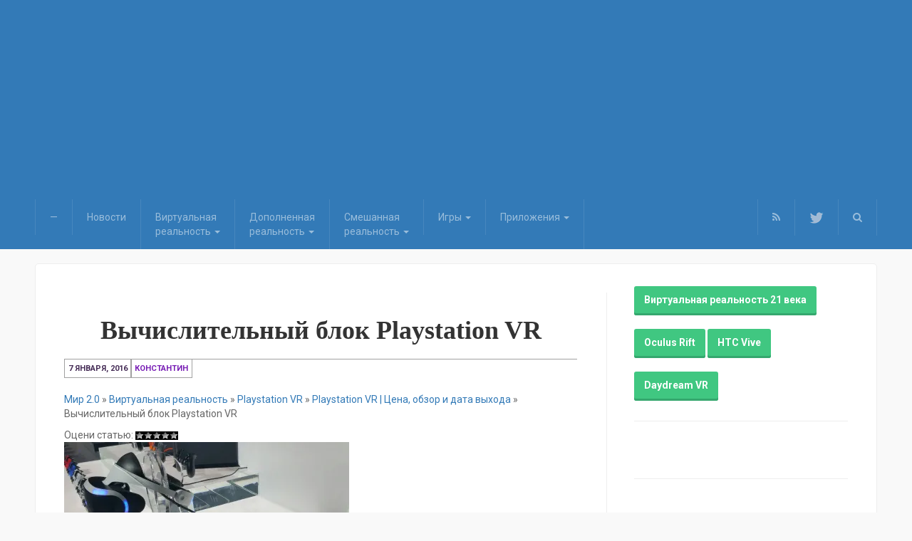

--- FILE ---
content_type: text/html; charset=UTF-8
request_url: http://virt-zona.ru/playstation-vr-review/139363_qguc9nmyr3_cvfa8n4xiaanxu7/
body_size: 22399
content:


<!DOCTYPE html>
<html prefix='og: http://ogp.me/ns#' lang="ru-RU">
<head>
<meta charset="UTF-8">
<meta name="viewport" content="width=device-width, initial-scale=1">
<link rel="profile" href="http://gmpg.org/xfn/11">
<link rel="pingback" href="http://virt-zona.ru/xmlrpc.php">

<meta name='robots' content='index, follow, max-image-preview:large, max-snippet:-1, max-video-preview:-1' />

<!-- Open Graph Meta Tags generated by MashShare 4.0.47 - https://mashshare.net -->
<meta property="og:type" content="article" /> 
<meta property="og:title" content="Вычислительный блок Playstation VR" />
<meta property="og:description" content="Вычислительный блок Playstation VR" />
<meta property="og:image" content="http://virt-zona.ru/wp-content/uploads/2016/01/139363_qGuc9NMyr3_cvfa8n4xiaanxu7.jpg" />
<meta property="og:url" content="http://virt-zona.ru/playstation-vr-review/139363_qguc9nmyr3_cvfa8n4xiaanxu7/" />
<meta property="og:site_name" content="Мир 2.0" />
<meta property="article:published_time" content="2016-01-07T08:03:17+03:00" />
<meta property="article:modified_time" content="2016-01-07T08:03:34+03:00" />
<meta property="og:updated_time" content="2016-01-07T08:03:34+03:00" />
<!-- Open Graph Meta Tags generated by MashShare 4.0.47 - https://www.mashshare.net -->
<!-- Twitter Card generated by MashShare 4.0.47 - https://www.mashshare.net -->
<meta property="og:image:width" content="800" />
<meta property="og:image:height" content="450" />
<meta name="twitter:card" content="summary_large_image">
<meta name="twitter:title" content="Вычислительный блок Playstation VR">
<meta name="twitter:description" content="Вычислительный блок Playstation VR">
<meta name="twitter:image" content="http://virt-zona.ru/wp-content/uploads/2016/01/139363_qGuc9NMyr3_cvfa8n4xiaanxu7.jpg">
<meta name="twitter:site" content="@virtzone">
<!-- Twitter Card generated by MashShare 4.0.47 - https://www.mashshare.net -->


	<!-- This site is optimized with the Yoast SEO plugin v19.5.1 - https://yoast.com/wordpress/plugins/seo/ -->
	<title>Вычислительный блок Playstation VR</title>
	<link rel="canonical" href="http://virt-zona.ru/wp-content/uploads/2016/01/139363_qGuc9NMyr3_cvfa8n4xiaanxu7.jpg" />
	<meta property="og:locale" content="ru_RU" />
	<meta property="og:type" content="article" />
	<meta property="og:title" content="Вычислительный блок Playstation VR" />
	<meta property="og:description" content="Вычислительный блок Playstation VR" />
	<meta property="og:url" content="http://virt-zona.ru/wp-content/uploads/2016/01/139363_qGuc9NMyr3_cvfa8n4xiaanxu7.jpg" />
	<meta property="og:site_name" content="Мир 2.0" />
	<meta property="article:modified_time" content="2016-01-07T08:03:34+00:00" />
	<meta property="og:image" content="https://i0.wp.com/virt-zona.ru/wp-content/uploads/2016/01/139363_qGuc9NMyr3_cvfa8n4xiaanxu7.jpg?fit=800%2C450" />
	<meta property="og:image:width" content="800" />
	<meta property="og:image:height" content="450" />
	<meta property="og:image:type" content="image/jpeg" />
	<meta name="twitter:card" content="summary" />
	<script type="application/ld+json" class="yoast-schema-graph">{"@context":"https://schema.org","@graph":[{"@type":"WebPage","@id":"http://virt-zona.ru/wp-content/uploads/2016/01/139363_qGuc9NMyr3_cvfa8n4xiaanxu7.jpg","url":"http://virt-zona.ru/wp-content/uploads/2016/01/139363_qGuc9NMyr3_cvfa8n4xiaanxu7.jpg","name":"Вычислительный блок Playstation VR","isPartOf":{"@id":"https://virt-zona.ru/#website"},"primaryImageOfPage":{"@id":"http://virt-zona.ru/wp-content/uploads/2016/01/139363_qGuc9NMyr3_cvfa8n4xiaanxu7.jpg#primaryimage"},"image":{"@id":"http://virt-zona.ru/wp-content/uploads/2016/01/139363_qGuc9NMyr3_cvfa8n4xiaanxu7.jpg#primaryimage"},"thumbnailUrl":"https://i0.wp.com/virt-zona.ru/wp-content/uploads/2016/01/139363_qGuc9NMyr3_cvfa8n4xiaanxu7.jpg?fit=800%2C450","datePublished":"2016-01-07T08:03:17+00:00","dateModified":"2016-01-07T08:03:34+00:00","breadcrumb":{"@id":"http://virt-zona.ru/wp-content/uploads/2016/01/139363_qGuc9NMyr3_cvfa8n4xiaanxu7.jpg#breadcrumb"},"inLanguage":"ru-RU","potentialAction":[{"@type":"ReadAction","target":["http://virt-zona.ru/wp-content/uploads/2016/01/139363_qGuc9NMyr3_cvfa8n4xiaanxu7.jpg"]}]},{"@type":"ImageObject","inLanguage":"ru-RU","@id":"http://virt-zona.ru/wp-content/uploads/2016/01/139363_qGuc9NMyr3_cvfa8n4xiaanxu7.jpg#primaryimage","url":"https://i0.wp.com/virt-zona.ru/wp-content/uploads/2016/01/139363_qGuc9NMyr3_cvfa8n4xiaanxu7.jpg?fit=800%2C450","contentUrl":"https://i0.wp.com/virt-zona.ru/wp-content/uploads/2016/01/139363_qGuc9NMyr3_cvfa8n4xiaanxu7.jpg?fit=800%2C450"},{"@type":"BreadcrumbList","@id":"http://virt-zona.ru/wp-content/uploads/2016/01/139363_qGuc9NMyr3_cvfa8n4xiaanxu7.jpg#breadcrumb","itemListElement":[{"@type":"ListItem","position":1,"name":"Мир 2.0","item":"https://virt-zona.ru/"},{"@type":"ListItem","position":2,"name":"Виртуальная реальность","item":"http://virt-zona.ru/category/virtual/"},{"@type":"ListItem","position":3,"name":"Playstation VR","item":"https://virt-zona.ru/category/virtual/playstation-vr/"},{"@type":"ListItem","position":4,"name":"Playstation VR | Цена, обзор и дата выхода","item":"http://virt-zona.ru/playstation-vr-review/"},{"@type":"ListItem","position":5,"name":"Вычислительный блок Playstation VR"}]},{"@type":"WebSite","@id":"https://virt-zona.ru/#website","url":"https://virt-zona.ru/","name":"Мир 2.0","description":"Информация и новости о шлемах виртуальной реальности Oculus Rift, HTC Vive, Playstation VR, Gear VR, Google Cardboard. Обзоры игр виртуальной реальности","potentialAction":[{"@type":"SearchAction","target":{"@type":"EntryPoint","urlTemplate":"https://virt-zona.ru/?s={search_term_string}"},"query-input":"required name=search_term_string"}],"inLanguage":"ru-RU"}]}</script>
	<!-- / Yoast SEO plugin. -->


<link rel='dns-prefetch' href='//ajax.googleapis.com' />
<link rel='dns-prefetch' href='//netdna.bootstrapcdn.com' />
<link rel='dns-prefetch' href='//fonts.googleapis.com' />
<link rel='dns-prefetch' href='//s.w.org' />
<link rel='dns-prefetch' href='//v0.wordpress.com' />
<link rel='dns-prefetch' href='//i0.wp.com' />
<link rel="alternate" type="application/rss+xml" title="Мир 2.0 &raquo; Лента" href="http://virt-zona.ru/feed/" />
<link rel="alternate" type="application/rss+xml" title="Мир 2.0 &raquo; Лента комментариев" href="http://virt-zona.ru/comments/feed/" />
<script id="wpp-js" src="http://virt-zona.ru/wp-content/plugins/wordpress-popular-posts/assets/js/wpp.min.js?ver=7.2.0" data-sampling="0" data-sampling-rate="100" data-api-url="http://virt-zona.ru/wp-json/wordpress-popular-posts" data-post-id="541" data-token="c1d6407854" data-lang="0" data-debug="0" type="text/javascript"></script>
<link rel="alternate" type="application/rss+xml" title="Мир 2.0 &raquo; Лента комментариев к &laquo;Вычислительный блок Playstation VR&raquo;" href="http://virt-zona.ru/playstation-vr-review/139363_qguc9nmyr3_cvfa8n4xiaanxu7/feed/" />
<script type="text/javascript">
window._wpemojiSettings = {"baseUrl":"https:\/\/s.w.org\/images\/core\/emoji\/14.0.0\/72x72\/","ext":".png","svgUrl":"https:\/\/s.w.org\/images\/core\/emoji\/14.0.0\/svg\/","svgExt":".svg","source":{"concatemoji":"http:\/\/virt-zona.ru\/wp-includes\/js\/wp-emoji-release.min.js?ver=6.0.11"}};
/*! This file is auto-generated */
!function(e,a,t){var n,r,o,i=a.createElement("canvas"),p=i.getContext&&i.getContext("2d");function s(e,t){var a=String.fromCharCode,e=(p.clearRect(0,0,i.width,i.height),p.fillText(a.apply(this,e),0,0),i.toDataURL());return p.clearRect(0,0,i.width,i.height),p.fillText(a.apply(this,t),0,0),e===i.toDataURL()}function c(e){var t=a.createElement("script");t.src=e,t.defer=t.type="text/javascript",a.getElementsByTagName("head")[0].appendChild(t)}for(o=Array("flag","emoji"),t.supports={everything:!0,everythingExceptFlag:!0},r=0;r<o.length;r++)t.supports[o[r]]=function(e){if(!p||!p.fillText)return!1;switch(p.textBaseline="top",p.font="600 32px Arial",e){case"flag":return s([127987,65039,8205,9895,65039],[127987,65039,8203,9895,65039])?!1:!s([55356,56826,55356,56819],[55356,56826,8203,55356,56819])&&!s([55356,57332,56128,56423,56128,56418,56128,56421,56128,56430,56128,56423,56128,56447],[55356,57332,8203,56128,56423,8203,56128,56418,8203,56128,56421,8203,56128,56430,8203,56128,56423,8203,56128,56447]);case"emoji":return!s([129777,127995,8205,129778,127999],[129777,127995,8203,129778,127999])}return!1}(o[r]),t.supports.everything=t.supports.everything&&t.supports[o[r]],"flag"!==o[r]&&(t.supports.everythingExceptFlag=t.supports.everythingExceptFlag&&t.supports[o[r]]);t.supports.everythingExceptFlag=t.supports.everythingExceptFlag&&!t.supports.flag,t.DOMReady=!1,t.readyCallback=function(){t.DOMReady=!0},t.supports.everything||(n=function(){t.readyCallback()},a.addEventListener?(a.addEventListener("DOMContentLoaded",n,!1),e.addEventListener("load",n,!1)):(e.attachEvent("onload",n),a.attachEvent("onreadystatechange",function(){"complete"===a.readyState&&t.readyCallback()})),(e=t.source||{}).concatemoji?c(e.concatemoji):e.wpemoji&&e.twemoji&&(c(e.twemoji),c(e.wpemoji)))}(window,document,window._wpemojiSettings);
</script>
<style type="text/css">
img.wp-smiley,
img.emoji {
	display: inline !important;
	border: none !important;
	box-shadow: none !important;
	height: 1em !important;
	width: 1em !important;
	margin: 0 0.07em !important;
	vertical-align: -0.1em !important;
	background: none !important;
	padding: 0 !important;
}
</style>
	<link rel='stylesheet' id='wp-block-library-css'  href='http://virt-zona.ru/wp-includes/css/dist/block-library/style.min.css?ver=6.0.11' type='text/css' media='all' />
<style id='wp-block-library-inline-css' type='text/css'>
.has-text-align-justify{text-align:justify;}
</style>
<link rel='stylesheet' id='mediaelement-css'  href='http://virt-zona.ru/wp-includes/js/mediaelement/mediaelementplayer-legacy.min.css?ver=4.2.16' type='text/css' media='all' />
<link rel='stylesheet' id='wp-mediaelement-css'  href='http://virt-zona.ru/wp-includes/js/mediaelement/wp-mediaelement.min.css?ver=6.0.11' type='text/css' media='all' />
<style id='global-styles-inline-css' type='text/css'>
body{--wp--preset--color--black: #000000;--wp--preset--color--cyan-bluish-gray: #abb8c3;--wp--preset--color--white: #ffffff;--wp--preset--color--pale-pink: #f78da7;--wp--preset--color--vivid-red: #cf2e2e;--wp--preset--color--luminous-vivid-orange: #ff6900;--wp--preset--color--luminous-vivid-amber: #fcb900;--wp--preset--color--light-green-cyan: #7bdcb5;--wp--preset--color--vivid-green-cyan: #00d084;--wp--preset--color--pale-cyan-blue: #8ed1fc;--wp--preset--color--vivid-cyan-blue: #0693e3;--wp--preset--color--vivid-purple: #9b51e0;--wp--preset--gradient--vivid-cyan-blue-to-vivid-purple: linear-gradient(135deg,rgba(6,147,227,1) 0%,rgb(155,81,224) 100%);--wp--preset--gradient--light-green-cyan-to-vivid-green-cyan: linear-gradient(135deg,rgb(122,220,180) 0%,rgb(0,208,130) 100%);--wp--preset--gradient--luminous-vivid-amber-to-luminous-vivid-orange: linear-gradient(135deg,rgba(252,185,0,1) 0%,rgba(255,105,0,1) 100%);--wp--preset--gradient--luminous-vivid-orange-to-vivid-red: linear-gradient(135deg,rgba(255,105,0,1) 0%,rgb(207,46,46) 100%);--wp--preset--gradient--very-light-gray-to-cyan-bluish-gray: linear-gradient(135deg,rgb(238,238,238) 0%,rgb(169,184,195) 100%);--wp--preset--gradient--cool-to-warm-spectrum: linear-gradient(135deg,rgb(74,234,220) 0%,rgb(151,120,209) 20%,rgb(207,42,186) 40%,rgb(238,44,130) 60%,rgb(251,105,98) 80%,rgb(254,248,76) 100%);--wp--preset--gradient--blush-light-purple: linear-gradient(135deg,rgb(255,206,236) 0%,rgb(152,150,240) 100%);--wp--preset--gradient--blush-bordeaux: linear-gradient(135deg,rgb(254,205,165) 0%,rgb(254,45,45) 50%,rgb(107,0,62) 100%);--wp--preset--gradient--luminous-dusk: linear-gradient(135deg,rgb(255,203,112) 0%,rgb(199,81,192) 50%,rgb(65,88,208) 100%);--wp--preset--gradient--pale-ocean: linear-gradient(135deg,rgb(255,245,203) 0%,rgb(182,227,212) 50%,rgb(51,167,181) 100%);--wp--preset--gradient--electric-grass: linear-gradient(135deg,rgb(202,248,128) 0%,rgb(113,206,126) 100%);--wp--preset--gradient--midnight: linear-gradient(135deg,rgb(2,3,129) 0%,rgb(40,116,252) 100%);--wp--preset--duotone--dark-grayscale: url('#wp-duotone-dark-grayscale');--wp--preset--duotone--grayscale: url('#wp-duotone-grayscale');--wp--preset--duotone--purple-yellow: url('#wp-duotone-purple-yellow');--wp--preset--duotone--blue-red: url('#wp-duotone-blue-red');--wp--preset--duotone--midnight: url('#wp-duotone-midnight');--wp--preset--duotone--magenta-yellow: url('#wp-duotone-magenta-yellow');--wp--preset--duotone--purple-green: url('#wp-duotone-purple-green');--wp--preset--duotone--blue-orange: url('#wp-duotone-blue-orange');--wp--preset--font-size--small: 13px;--wp--preset--font-size--medium: 20px;--wp--preset--font-size--large: 36px;--wp--preset--font-size--x-large: 42px;}.has-black-color{color: var(--wp--preset--color--black) !important;}.has-cyan-bluish-gray-color{color: var(--wp--preset--color--cyan-bluish-gray) !important;}.has-white-color{color: var(--wp--preset--color--white) !important;}.has-pale-pink-color{color: var(--wp--preset--color--pale-pink) !important;}.has-vivid-red-color{color: var(--wp--preset--color--vivid-red) !important;}.has-luminous-vivid-orange-color{color: var(--wp--preset--color--luminous-vivid-orange) !important;}.has-luminous-vivid-amber-color{color: var(--wp--preset--color--luminous-vivid-amber) !important;}.has-light-green-cyan-color{color: var(--wp--preset--color--light-green-cyan) !important;}.has-vivid-green-cyan-color{color: var(--wp--preset--color--vivid-green-cyan) !important;}.has-pale-cyan-blue-color{color: var(--wp--preset--color--pale-cyan-blue) !important;}.has-vivid-cyan-blue-color{color: var(--wp--preset--color--vivid-cyan-blue) !important;}.has-vivid-purple-color{color: var(--wp--preset--color--vivid-purple) !important;}.has-black-background-color{background-color: var(--wp--preset--color--black) !important;}.has-cyan-bluish-gray-background-color{background-color: var(--wp--preset--color--cyan-bluish-gray) !important;}.has-white-background-color{background-color: var(--wp--preset--color--white) !important;}.has-pale-pink-background-color{background-color: var(--wp--preset--color--pale-pink) !important;}.has-vivid-red-background-color{background-color: var(--wp--preset--color--vivid-red) !important;}.has-luminous-vivid-orange-background-color{background-color: var(--wp--preset--color--luminous-vivid-orange) !important;}.has-luminous-vivid-amber-background-color{background-color: var(--wp--preset--color--luminous-vivid-amber) !important;}.has-light-green-cyan-background-color{background-color: var(--wp--preset--color--light-green-cyan) !important;}.has-vivid-green-cyan-background-color{background-color: var(--wp--preset--color--vivid-green-cyan) !important;}.has-pale-cyan-blue-background-color{background-color: var(--wp--preset--color--pale-cyan-blue) !important;}.has-vivid-cyan-blue-background-color{background-color: var(--wp--preset--color--vivid-cyan-blue) !important;}.has-vivid-purple-background-color{background-color: var(--wp--preset--color--vivid-purple) !important;}.has-black-border-color{border-color: var(--wp--preset--color--black) !important;}.has-cyan-bluish-gray-border-color{border-color: var(--wp--preset--color--cyan-bluish-gray) !important;}.has-white-border-color{border-color: var(--wp--preset--color--white) !important;}.has-pale-pink-border-color{border-color: var(--wp--preset--color--pale-pink) !important;}.has-vivid-red-border-color{border-color: var(--wp--preset--color--vivid-red) !important;}.has-luminous-vivid-orange-border-color{border-color: var(--wp--preset--color--luminous-vivid-orange) !important;}.has-luminous-vivid-amber-border-color{border-color: var(--wp--preset--color--luminous-vivid-amber) !important;}.has-light-green-cyan-border-color{border-color: var(--wp--preset--color--light-green-cyan) !important;}.has-vivid-green-cyan-border-color{border-color: var(--wp--preset--color--vivid-green-cyan) !important;}.has-pale-cyan-blue-border-color{border-color: var(--wp--preset--color--pale-cyan-blue) !important;}.has-vivid-cyan-blue-border-color{border-color: var(--wp--preset--color--vivid-cyan-blue) !important;}.has-vivid-purple-border-color{border-color: var(--wp--preset--color--vivid-purple) !important;}.has-vivid-cyan-blue-to-vivid-purple-gradient-background{background: var(--wp--preset--gradient--vivid-cyan-blue-to-vivid-purple) !important;}.has-light-green-cyan-to-vivid-green-cyan-gradient-background{background: var(--wp--preset--gradient--light-green-cyan-to-vivid-green-cyan) !important;}.has-luminous-vivid-amber-to-luminous-vivid-orange-gradient-background{background: var(--wp--preset--gradient--luminous-vivid-amber-to-luminous-vivid-orange) !important;}.has-luminous-vivid-orange-to-vivid-red-gradient-background{background: var(--wp--preset--gradient--luminous-vivid-orange-to-vivid-red) !important;}.has-very-light-gray-to-cyan-bluish-gray-gradient-background{background: var(--wp--preset--gradient--very-light-gray-to-cyan-bluish-gray) !important;}.has-cool-to-warm-spectrum-gradient-background{background: var(--wp--preset--gradient--cool-to-warm-spectrum) !important;}.has-blush-light-purple-gradient-background{background: var(--wp--preset--gradient--blush-light-purple) !important;}.has-blush-bordeaux-gradient-background{background: var(--wp--preset--gradient--blush-bordeaux) !important;}.has-luminous-dusk-gradient-background{background: var(--wp--preset--gradient--luminous-dusk) !important;}.has-pale-ocean-gradient-background{background: var(--wp--preset--gradient--pale-ocean) !important;}.has-electric-grass-gradient-background{background: var(--wp--preset--gradient--electric-grass) !important;}.has-midnight-gradient-background{background: var(--wp--preset--gradient--midnight) !important;}.has-small-font-size{font-size: var(--wp--preset--font-size--small) !important;}.has-medium-font-size{font-size: var(--wp--preset--font-size--medium) !important;}.has-large-font-size{font-size: var(--wp--preset--font-size--large) !important;}.has-x-large-font-size{font-size: var(--wp--preset--font-size--x-large) !important;}
</style>
<link rel='stylesheet' id='dgd-scrollbox-plugin-core-css'  href='http://virt-zona.ru/wp-content/plugins/dreamgrow-scroll-triggered-box/css/style.css?ver=2.3' type='text/css' media='all' />
<link rel='stylesheet' id='mashsb-styles-css'  href='http://virt-zona.ru/wp-content/plugins/mashsharer/assets/css/mashsb.min.css?ver=4.0.47' type='text/css' media='all' />
<style id='mashsb-styles-inline-css' type='text/css'>
.mashsb-count {color:#cccccc;}@media only screen and (min-width:568px){.mashsb-buttons a {min-width: 177px;}}
</style>
<link rel='stylesheet' id='font-awesome-css'  href='//netdna.bootstrapcdn.com/font-awesome/4.1.0/css/font-awesome.css' type='text/css' media='screen' />
<link rel='stylesheet' id='toc-screen-css'  href='http://virt-zona.ru/wp-content/plugins/table-of-contents-plus/screen.min.css?ver=2411.1' type='text/css' media='all' />
<link rel='stylesheet' id='wp-postratings-css'  href='http://virt-zona.ru/wp-content/plugins/wp-postratings/css/postratings-css.css?ver=1.91.2' type='text/css' media='all' />
<link rel='stylesheet' id='mashnet-styles-css'  href='http://virt-zona.ru/wp-content/plugins/mashshare-networks/assets/css/mashnet.min.css?ver=2.4.2' type='text/css' media='all' />
<link rel='stylesheet' id='wordpress-popular-posts-css-css'  href='http://virt-zona.ru/wp-content/plugins/wordpress-popular-posts/assets/css/wpp.css?ver=7.2.0' type='text/css' media='all' />
<link crossorigin="anonymous" rel='stylesheet' id='express-fonts-css'  href='//fonts.googleapis.com/css?family=Roboto:400,700%7COpen+Sans+Condensed' type='text/css' media='all' />
<link rel='stylesheet' id='express-main-css'  href='http://virt-zona.ru/wp-content/themes/express/assets/css/express.min.css?ver=10.3' type='text/css' media='all' />
<link rel='stylesheet' id='express-style-css'  href='http://virt-zona.ru/wp-content/themes/express/style.css?ver=6.0.11' type='text/css' media='all' />
<link rel='stylesheet' id='fancybox-css'  href='http://virt-zona.ru/wp-content/plugins/easy-fancybox/fancybox/1.5.4/jquery.fancybox.min.css?ver=6.0.11' type='text/css' media='screen' />
<link rel='stylesheet' id='tablepress-default-css'  href='http://virt-zona.ru/wp-content/tablepress-combined.min.css?ver=7' type='text/css' media='all' />
<link rel='stylesheet' id='jetpack_css-css'  href='http://virt-zona.ru/wp-content/plugins/jetpack/css/jetpack.css?ver=11.2.2' type='text/css' media='all' />
<script type='text/javascript' src='http://ajax.googleapis.com/ajax/libs/jquery/1.11.3/jquery.min.js?ver=1.11.3' id='jquery-js'></script>
<script type='text/javascript' id='dgd-scrollbox-plugin-js-extra'>
/* <![CDATA[ */
var $DGD = {"ajaxurl":"\/wp-admin\/admin-ajax.php","nonce":"0d19956278","debug":"","permalink":"http:\/\/virt-zona.ru\/playstation-vr-review\/139363_qguc9nmyr3_cvfa8n4xiaanxu7\/","title":"\u0412\u044b\u0447\u0438\u0441\u043b\u0438\u0442\u0435\u043b\u044c\u043d\u044b\u0439 \u0431\u043b\u043e\u043a Playstation VR","thumbnail":"","scripthost":"\/wp-content\/plugins\/dreamgrow-scroll-triggered-box\/","scrollboxes":[]};
/* ]]> */
</script>
<script type='text/javascript' src='http://virt-zona.ru/wp-content/plugins/dreamgrow-scroll-triggered-box/js/script.js?ver=2.3' id='dgd-scrollbox-plugin-js'></script>
<script type='text/javascript' id='mashsb-js-extra'>
/* <![CDATA[ */
var mashsb = {"shares":"26","round_shares":"1","animate_shares":"1","dynamic_buttons":"0","share_url":"http:\/\/virt-zona.ru\/playstation-vr-review\/139363_qguc9nmyr3_cvfa8n4xiaanxu7\/","title":"%D0%92%D1%8B%D1%87%D0%B8%D1%81%D0%BB%D0%B8%D1%82%D0%B5%D0%BB%D1%8C%D0%BD%D1%8B%D0%B9+%D0%B1%D0%BB%D0%BE%D0%BA+Playstation+VR","image":null,"desc":"\u0412\u044b\u0447\u0438\u0441\u043b\u0438\u0442\u0435\u043b\u044c\u043d\u044b\u0439 \u0431\u043b\u043e\u043a Playstation VR","hashtag":"virtzone","subscribe":"content","subscribe_url":"","activestatus":"1","singular":"1","twitter_popup":"1","refresh":"0","nonce":"3901c98939","postid":"541","servertime":"1769226075","ajaxurl":"http:\/\/virt-zona.ru\/wp-admin\/admin-ajax.php"};
/* ]]> */
</script>
<script type='text/javascript' src='http://virt-zona.ru/wp-content/plugins/mashsharer/assets/js/mashsb.min.js?ver=4.0.47' id='mashsb-js'></script>
<script type='text/javascript' id='mashnet-js-extra'>
/* <![CDATA[ */
var mashnet = {"body":"\u041f\u043e\u0441\u043c\u043e\u0442\u0440\u0438:","subject":"\u0413\u043b\u044f\u043d\u044c:","pinterest_select":"0"};
/* ]]> */
</script>
<script type='text/javascript' src='http://virt-zona.ru/wp-content/plugins/mashshare-networks/assets/js/mashnet.min.js?ver=2.4.2' id='mashnet-js'></script>
<link rel="https://api.w.org/" href="http://virt-zona.ru/wp-json/" /><link rel="alternate" type="application/json" href="http://virt-zona.ru/wp-json/wp/v2/media/541" /><link rel="wlwmanifest" type="application/wlwmanifest+xml" href="http://virt-zona.ru/wp-includes/wlwmanifest.xml" /> 
<meta name="generator" content="WordPress 6.0.11" />
<link rel='shortlink' href='https://wp.me/a733Sc-8J' />
<link rel="alternate" type="application/json+oembed" href="http://virt-zona.ru/wp-json/oembed/1.0/embed?url=http%3A%2F%2Fvirt-zona.ru%2Fplaystation-vr-review%2F139363_qguc9nmyr3_cvfa8n4xiaanxu7%2F" />
<link rel="alternate" type="text/xml+oembed" href="http://virt-zona.ru/wp-json/oembed/1.0/embed?url=http%3A%2F%2Fvirt-zona.ru%2Fplaystation-vr-review%2F139363_qguc9nmyr3_cvfa8n4xiaanxu7%2F&#038;format=xml" />

<style>
.scroll-back-to-top-wrapper {
    position: fixed;
	opacity: 0;
	visibility: hidden;
	overflow: hidden;
	text-align: center;
	z-index: 99999999;
    background-color: #777777;
	color: #eeeeee;
	width: 50px;
	height: 48px;
	line-height: 48px;
	right: 30px;
	bottom: 30px;
	padding-top: 2px;
	border-top-left-radius: 10px;
	border-top-right-radius: 10px;
	border-bottom-right-radius: 10px;
	border-bottom-left-radius: 10px;
	-webkit-transition: all 0.5s ease-in-out;
	-moz-transition: all 0.5s ease-in-out;
	-ms-transition: all 0.5s ease-in-out;
	-o-transition: all 0.5s ease-in-out;
	transition: all 0.5s ease-in-out;
}
.scroll-back-to-top-wrapper:hover {
	background-color: #888888;
  color: #eeeeee;
}
.scroll-back-to-top-wrapper.show {
    visibility:visible;
    cursor:pointer;
	opacity: 1.0;
}
.scroll-back-to-top-wrapper i.fa {
	line-height: inherit;
}
.scroll-back-to-top-wrapper .fa-lg {
	vertical-align: 0;
}
</style>            <style id="wpp-loading-animation-styles">@-webkit-keyframes bgslide{from{background-position-x:0}to{background-position-x:-200%}}@keyframes bgslide{from{background-position-x:0}to{background-position-x:-200%}}.wpp-widget-block-placeholder,.wpp-shortcode-placeholder{margin:0 auto;width:60px;height:3px;background:#dd3737;background:linear-gradient(90deg,#dd3737 0%,#571313 10%,#dd3737 100%);background-size:200% auto;border-radius:3px;-webkit-animation:bgslide 1s infinite linear;animation:bgslide 1s infinite linear}</style>
            <style>img#wpstats{display:none}</style>
	<style type="text/css">body {font-family:Roboto }h1,h2,h3,h4,h5,h6 {font-family:Open Sans Condensed}</style><link type="image/x-icon" href="http://virt-zona.ru/wp-content/uploads/2016/04/cropped-logo-mir.png" rel="shortcut icon"><!-- Нет версии AMPHTML для этого URL. --><link rel="icon" href="https://i0.wp.com/virt-zona.ru/wp-content/uploads/2016/04/cropped-logo-mir.png?fit=32%2C32" sizes="32x32" />
<link rel="icon" href="https://i0.wp.com/virt-zona.ru/wp-content/uploads/2016/04/cropped-logo-mir.png?fit=192%2C192" sizes="192x192" />
<link rel="apple-touch-icon" href="https://i0.wp.com/virt-zona.ru/wp-content/uploads/2016/04/cropped-logo-mir.png?fit=180%2C180" />
<meta name="msapplication-TileImage" content="https://i0.wp.com/virt-zona.ru/wp-content/uploads/2016/04/cropped-logo-mir.png?fit=270%2C270" />

<script async src="//pagead2.googlesyndication.com/pagead/js/adsbygoogle.js"></script>
<script>
     (adsbygoogle = window.adsbygoogle || []).push({
          google_ad_client: "ca-pub-6345704794824241",
          enable_page_level_ads: true
     });
</script>



</head>

<body class="attachment attachment-template-default single single-attachment postid-541 attachmentid-541 attachment-jpeg">

<div class="reklama">
<script async src="//pagead2.googlesyndication.com/pagead/js/adsbygoogle.js"></script>
<!-- Шапка 2 -->
<ins class="adsbygoogle"
     style="display:block"
     data-ad-client="ca-pub-6345704794824241"
     data-ad-slot="5368314015"
     data-ad-format="auto"></ins>
<script>
(adsbygoogle = window.adsbygoogle || []).push({});
</script>
</div>



<!-- Yandex.Metrika counter -->
<script type="text/javascript">
    (function (d, w, c) {
        (w[c] = w[c] || []).push(function() {
            try {
                w.yaCounter34231945 = new Ya.Metrika({
                    id:34231945,
                    clickmap:true,
                    trackLinks:true,
                    accurateTrackBounce:true,
                    webvisor:true
                });
            } catch(e) { }
        });

        var n = d.getElementsByTagName("script")[0],
            s = d.createElement("script"),
            f = function () { n.parentNode.insertBefore(s, n); };
        s.type = "text/javascript";
        s.async = true;
        s.src = "https://mc.yandex.ru/metrika/watch.js";

        if (w.opera == "[object Opera]") {
            d.addEventListener("DOMContentLoaded", f, false);
        } else { f(); }
    })(document, window, "yandex_metrika_callbacks");
</script>
<noscript><div><img src="https://mc.yandex.ru/watch/34231945" style="position:absolute; left:-9999px;" alt="" /></div></noscript>
<!-- /Yandex.Metrika counter -->

<div id="page" class="hfeed site">

	<div class="navbar navbar-default navbar-static-top" role="navigation">
		<div class="container">
			<div class="navbar-header">
				<button class="navbar-toggle" data-toggle="collapse" data-target=".mainnav">
					<span class="sr-only">Переключить навигацию</span>
					<i class="fa fa-bars"></i>
				</button>
			</div>

			<nav itemscope itemtype="http://www.schema.org/SiteNavigationElement" class="collapse navbar-collapse mainnav">
				<ul id="menu-virtualnaya-i-dopolnennaya-realnost" class="nav navbar-nav"><li class="menu-"><a itemprop="url" href="http://virt-zona.ru">&#8212;</a></li>
<li class="menu-novosti"><a itemprop="url" href="http://virt-zona.ru/category/news/">Новости</a></li>
<li class="dropdown menu-virtualnaya-br-realnost"><a itemprop="url" class="dropdown-toggle" data-toggle="dropdown" data-target="#" href="http://virt-zona.ru/category/virtual/">Виртуальная<br>реальность <b class="caret"></b></a>
<ul class="dropdown-menu">
	<li class="menu-chitat-vsyo"><a itemprop="url" href="http://virt-zona.ru/category/virtual/">Читать всё</a></li>
	<li class="dropdown menu-vr-dlya-kompyutera"><a itemprop="url" href="http://virt-zona.ru/category/virtual/vr-pk/">VR для компьютера</a>
<ul class="dropdown-menu">
		<li class="menu-oculus-rift"><a itemprop="url" href="http://virt-zona.ru/category/virtual/oculus/">Oculus Rift</a></li>
		<li class="menu-htc-vive"><a itemprop="url" href="http://virt-zona.ru/category/virtual/htc-vive/">HTC Vive</a></li>
	</ul>
</li>
	<li class="dropdown menu-vr-dlya-smartfona"><a itemprop="url" href="http://virt-zona.ru/category/virtual/vr-smartfon/">VR для смартфона</a>
<ul class="dropdown-menu">
		<li class="menu-samsung-gear-vr"><a itemprop="url" href="http://virt-zona.ru/category/virtual/shlem-s-telefonom/samsung-gear-vr/">Samsung Gear VR</a></li>
		<li class="dropdown menu-shlem-s-telefonom"><a itemprop="url" href="http://virt-zona.ru/category/virtual/shlem-s-telefonom/">Шлем с телефоном</a>
<ul class="dropdown-menu">
			<li class="menu-google-cardboard"><a itemprop="url" href="http://virt-zona.ru/category/virtual/shlem-s-telefonom/cardboard/">Google Cardboard</a></li>
			<li class="menu-fibrum"><a itemprop="url" href="http://virt-zona.ru/category/virtual/shlem-s-telefonom/fibrum/">Fibrum</a></li>
		</ul>
</li>
	</ul>
</li>
	<li class="dropdown menu-vr-dlya-konsolej"><a itemprop="url" href="http://virt-zona.ru/category/virtual/vr-konsoli/">VR для консолей</a>
<ul class="dropdown-menu">
		<li class="menu-playstation-vr"><a itemprop="url" href="http://virt-zona.ru/category/virtual/playstation-vr/">Playstation VR</a></li>
	</ul>
</li>
	<li class="menu-vr-samostoyatelnye"><a itemprop="url" href="http://virt-zona.ru/category/virtual/vr-himself/">VR самостоятельные</a></li>
</ul>
</li>
<li class="dropdown menu-dopolnennaya-br-realnost"><a itemprop="url" class="dropdown-toggle" data-toggle="dropdown" data-target="#" href="http://virt-zona.ru/category/dopol/">Дополненная<br>реальность <b class="caret"></b></a>
<ul class="dropdown-menu">
	<li class="menu-chitat-vsyo"><a itemprop="url" href="http://virt-zona.ru/category/dopol/">Читать всё</a></li>
	<li class="menu-ar-dlya-kompyutera"><a itemprop="url" href="http://virt-zona.ru/category/dopol/ar-pk/">AR для компьютера</a></li>
	<li class="menu-ar-dlya-smartfona"><a itemprop="url" href="http://virt-zona.ru/category/dopol/ar-smartfon/">AR для смартфона</a></li>
	<li class="menu-ar-dlya-konsolej"><a itemprop="url" href="http://virt-zona.ru/category/dopol/ar-konsoli/">AR для консолей</a></li>
	<li class="dropdown menu-ar-samostoyatelnye"><a itemprop="url" href="http://virt-zona.ru/category/dopol/ar-himself/">AR самостоятельные</a>
<ul class="dropdown-menu">
		<li class="menu-microsoft-hololens"><a itemprop="url" href="http://virt-zona.ru/category/dopol/microsoft-hololens/">Microsoft Hololens</a></li>
		<li class="menu-google-glass"><a itemprop="url" href="http://virt-zona.ru/category/dopol/google-glass/">Google Glass</a></li>
	</ul>
</li>
</ul>
</li>
<li class="dropdown menu-smeshannaya-br-realnost"><a itemprop="url" class="dropdown-toggle" data-toggle="dropdown" data-target="#" href="http://virt-zona.ru/category/mixed-reality/">Смешанная<br>реальность <b class="caret"></b></a>
<ul class="dropdown-menu">
	<li class="menu-chitat-vsyo"><a itemprop="url" href="http://virt-zona.ru/category/smeshannaya-realnost/">Читать всё</a></li>
	<li class="menu-mr-dlya-kompyutera"><a itemprop="url" href="http://virt-zona.ru/category/smeshannaya-realnost/mr-pk/">MR для компьютера</a></li>
	<li class="menu-mr-dlya-smartfona"><a itemprop="url" href="http://virt-zona.ru/category/smeshannaya-realnost/mr-smartfon/">MR для смартфона</a></li>
	<li class="menu-mr-dlya-konsolej"><a itemprop="url" href="http://virt-zona.ru/category/smeshannaya-realnost/mr-konsoli/">MR для консолей</a></li>
	<li class="menu-mr-samostoyatelnye"><a itemprop="url" href="http://virt-zona.ru/category/smeshannaya-realnost/mr-himself/">MR самостоятельные</a></li>
</ul>
</li>
<li class="dropdown menu-igry"><a itemprop="url" class="dropdown-toggle" data-toggle="dropdown" data-target="#" href="http://virt-zona.ru/category/games/">Игры <b class="caret"></b></a>
<ul class="dropdown-menu">
	<li class="menu-chitat-vsyo"><a itemprop="url" href="http://virt-zona.ru/category/games/">Читать всё</a></li>
	<li class="menu-vr-igry-dlya-pk-i-konsolej"><a itemprop="url" href="http://virt-zona.ru/vr-games/">VR игры для ПК и консолей</a></li>
	<li class="menu-vr-igry-dlya-smartfonov"><a itemprop="url" href="http://virt-zona.ru/katalog-igr-virtualnoj-realnosti/">VR игры для смартфонов</a></li>
	<li class="menu-ar-igry-dlya-smartfonov"><a itemprop="url" href="http://virt-zona.ru/katalog-igr-dopolnennoj-realnosti/">AR игры для смартфонов</a></li>
	<li class="menu-igry-dlya-microsoft-hololens"><a itemprop="url" href="http://virt-zona.ru/igry-dlya-golograficheskih-ochkov-microsoft-hololens/">Игры для Microsoft Hololens</a></li>
</ul>
</li>
<li class="dropdown menu-prilozheniya"><a itemprop="url" class="dropdown-toggle" data-toggle="dropdown" data-target="#" href="http://virt-zona.ru/category/apps/">Приложения <b class="caret"></b></a>
<ul class="dropdown-menu">
	<li class="menu-chitat-vsyo"><a itemprop="url" href="http://virt-zona.ru/category/apps/">Читать всё</a></li>
	<li class="menu-vr-prilozheniya-dlya-pk"><a itemprop="url" href="http://virt-zona.ru/katalog-vr-prilozhenij-dlya-shlemov-virtualnoj-realnosti/">VR приложения для ПК</a></li>
	<li class="menu-vr-prilozheniya-dlya-smartfonov"><a itemprop="url" href="http://virt-zona.ru/katalog-prilozhenij-virtualnoj-realnosti/">VR приложения для смартфонов</a></li>
	<li class="menu-ar-prilozheniya-dlya-smartfonov"><a itemprop="url" href="http://virt-zona.ru/katalog-prilozhenij-dopolnennoj-realnosti/">AR приложения для смартфонов</a></li>
</ul>
</li>
</ul>				<ul class="nav navbar-nav navbar-right">
					
					<li><a href="http://virt-zona.ru/feed/rss/"><i class="fa fa-rss hidden-xs hidden-sm"></i><span class="hidden-md hidden-lg">RSS</span></a></li>
					
					<li><a href="https://twitter.com/VirtZone"><span class=""> <img src="http://virt-zona.ru/wp-content/uploads/2016/04/tweet.png" alt="ссылка на Твиттер"> </span></a></li>
					<li class="dropdown">
						<a href="#" class="dropdown-toggle" data-toggle="dropdown" role="button" aria-expanded="false"><i class="fa fa-search hidden-xs hidden-sm"></i><span class="hidden-md hidden-lg">Поиск</span></a>
						<div class="search-form dropdown-menu">
							<form role="search" method="get" class="search-form" action="http://virt-zona.ru/">
  <div class="input-group">
    <input type="search" value="" name="s" class="search-field form-control" placeholder="Поиск">
    <label class="sr-only">Поиск</label>
    <span class="input-group-btn">
      <button type="submit" class="search-submit btn btn-default"><i class="fa fa-search"></i></button>
    </span>
  </div>
</form>
						</div>
					</li>
				</ul>
			</nav>
		</div>
	</div>

	<header class="header" itemscope itemtype="http://schema.org/WPHeader">
		<div class="container">
			<h1>
				<a href="http://virt-zona.ru/">
																<span itemprop="headline" style="display:none;">Мир 2.0 </span>
									</a>
			</h1>
			
			<span itemprop="description" style="display:none;" > Информация и новости о шлемах виртуальной реальности Oculus Rift, HTC Vive, Playstation VR, Gear VR, Google Cardboard. Обзоры игр виртуальной реальности </span >
		</div>
		


		
	</header>	<div class="wrap container" role="document">
		<div class="content">
			<div class="content-inner">
				<div class="row">
					<main itemscope itemtype="http://schema.org/Article" class="main col-md-8" content="text/html; charset=utf-8">
						
													<article id="post-541" class="post-541 attachment type-attachment status-inherit hentry">
							<meta itemscope itemprop="mainEntityOfPage" itemType="https://schema.org/WebPage" content="URL" itemid="http://virt-zona.ru/playstation-vr-review/139363_qguc9nmyr3_cvfa8n4xiaanxu7/"/>
							<meta itemprop="dateModified" content="2016-01-07"/>
						<div itemprop="publisher" itemscope itemtype="https://schema.org/Organization" style="display:none;">
						<div itemprop="address" itemscope itemtype="http://schema.org/PostalAddress" style="display:none;">
							<span itemprop="streetAddress">Ленинградская</span>
							<span itemprop="postalCode">162000</span>
							<span itemprop="addressLocality">Россия, Вологда</span>
							<span itemprop="telephone">+79115365384</span>
						</div>
						
						<div itemprop="logo" itemscope itemtype="https://schema.org/ImageObject">
							<img itemprop="url" src="http://virt-zona.ru/wp-content/uploads/2016/04/logo-mir.png" alt="лого сайта Мир 2.0" style="display:none;"/>
							<meta itemprop="width" content="354">
							<meta itemprop="height" content="354">
						</div>
							<meta itemprop="name" content="Virt-Zona">
						</div>
											
								<header class="entry-header">
									<style>
									
                                        A[rel="category tag"] {
margin-left: -1px;
font-weight: bold;
color: #781EB5;
display: inline-block;
border-style: solid;
border-width: 1px;
padding: 0 5px;
font-size: 12px;
border-color: #A1A1A1;
text-decoration: none;
text-transform: uppercase;
margin-top: 4px;
line-height: 24px;
                                        }
                                        
                                        DIV[class="article-meta"] {
    color: #565656;
    border-top-style: solid;
    border-color: #A1A1A1;
    border-width: 1px;
}
                                        
                                        
                                        DIV[class="timing"] {
    font-weight: bold;
    color: #452C56;
    display: inline-block;
    border-style: solid;
    border-width: 1px;
    padding: 5px;
    font-size: 11px;
    border-color: #A1A1A1;
    text-decoration: none;
    border-top-style: none;
    text-transform: uppercase;
}

                                        SPAN[class="byline"] {
                                        
color: #7F7F7F;
margin-left: -5px;
                                        
                                        }
                                        
                                        SPAN[class="vcard author"] {
                                        
text-decoration: none;
color: #781EB5;
    font-weight: bold;
    display: inline-block;
    border-style: solid;
    border-width: 1px;
    padding: 5px;
    font-size: 11px;
    border-color: #A1A1A1;
    border-top-style: none;
    text-transform: uppercase;

                                        
                                        }
                                        
                                        A[class="fn"] {
                                        color: #781EB5;
font-weight: bold;
                                        }
                                        
                                        iframe.youtube-player {
                                        width: 90%;
                                        hight: auto;
                                        }
									
									</style>

									<div class="entry-meta">
										
	<br><br><h1 itemprop="headline" class="entry-title">Вычислительный блок Playstation VR </h1>
	
<div class="article-meta">
    <span class="posted-on"> <span><a><div class="timing"><time  itemprop="datePublished" class="entry-date published"  datetime="2016-01-07T08:03:17+03:00">7 января, 2016</time></div><time itemprop="dateModified" class="updated" datetime="2016-01-07T08:03:34+03:00">7 января, 2016</time></a></span></span><span class="byline"> <span itemprop="author"><span class="vcard author"><a class="fn" >Константин</a></span></span></span></div>									</div>
								</header>

<p id="breadcrumbs"><span><span><a href="https://virt-zona.ru/">Мир 2.0</a> » <span><a href="http://virt-zona.ru/category/virtual/">Виртуальная реальность</a> » <span><a href="https://virt-zona.ru/category/virtual/playstation-vr/">Playstation VR</a> » <span><a href="http://virt-zona.ru/playstation-vr-review/">Playstation VR | Цена, обзор и дата выхода</a> » <span class="breadcrumb_last" aria-current="page">Вычислительный блок Playstation VR</span></span></span></span></span></span></p>
								<div itemprop="articleBody" class="entry-content">
								
									
									
									<div id="post-ratings-541" class="post-ratings" itemscope itemtype="https://schema.org/Article" data-nonce="3926427325">Оцени статью: <img id="rating_541_1" src="http://virt-zona.ru/wp-content/plugins/wp-postratings/images/stars_dark/rating_off.gif" alt="1 VR очко" title="1 VR очко" onmouseover="current_rating(541, 1, '1 VR очко');" onmouseout="ratings_off(0, 0, 0);" onclick="rate_post();" onkeypress="rate_post();" style="cursor: pointer; border: 0px;" /><img id="rating_541_2" src="http://virt-zona.ru/wp-content/plugins/wp-postratings/images/stars_dark/rating_off.gif" alt="2 VR очка" title="2 VR очка" onmouseover="current_rating(541, 2, '2 VR очка');" onmouseout="ratings_off(0, 0, 0);" onclick="rate_post();" onkeypress="rate_post();" style="cursor: pointer; border: 0px;" /><img id="rating_541_3" src="http://virt-zona.ru/wp-content/plugins/wp-postratings/images/stars_dark/rating_off.gif" alt="3 VR очка" title="3 VR очка" onmouseover="current_rating(541, 3, '3 VR очка');" onmouseout="ratings_off(0, 0, 0);" onclick="rate_post();" onkeypress="rate_post();" style="cursor: pointer; border: 0px;" /><img id="rating_541_4" src="http://virt-zona.ru/wp-content/plugins/wp-postratings/images/stars_dark/rating_off.gif" alt="4 VR очка" title="4 VR очка" onmouseover="current_rating(541, 4, '4 VR очка');" onmouseout="ratings_off(0, 0, 0);" onclick="rate_post();" onkeypress="rate_post();" style="cursor: pointer; border: 0px;" /><img id="rating_541_5" src="http://virt-zona.ru/wp-content/plugins/wp-postratings/images/stars_dark/rating_off.gif" alt="5 VR очков" title="5 VR очков" onmouseover="current_rating(541, 5, '5 VR очков');" onmouseout="ratings_off(0, 0, 0);" onclick="rate_post();" onkeypress="rate_post();" style="cursor: pointer; border: 0px;" /><meta itemprop="name" content="Вычислительный блок Playstation VR" /><meta itemprop="headline" content="Вычислительный блок Playstation VR" /><meta itemprop="description" content="Вычислительный блок Playstation VR" /><meta itemprop="datePublished" content="2016-01-07T08:03:17+03:00" /><meta itemprop="dateModified" content="2016-01-07T08:03:34+03:00" /><meta itemprop="url" content="http://virt-zona.ru/playstation-vr-review/139363_qguc9nmyr3_cvfa8n4xiaanxu7/" /><meta itemprop="author" content="Константин" /><meta itemprop="mainEntityOfPage" content="http://virt-zona.ru/playstation-vr-review/139363_qguc9nmyr3_cvfa8n4xiaanxu7/" /><div style="display: none;" itemprop="publisher" itemscope itemtype="https://schema.org/Organization"><meta itemprop="name" content="Мир 2.0" /><meta itemprop="url" content="http://virt-zona.ru" /><div itemprop="logo" itemscope itemtype="https://schema.org/ImageObject"><meta itemprop="url" content="" /></div></div></div><div id="post-ratings-541-loading" class="post-ratings-loading"><img src="http://virt-zona.ru/wp-content/plugins/wp-postratings/images/loading.gif" width="16" height="16" class="post-ratings-image" /> Загрузка...</div>									<!-- <div vocab="http://schema.org/" typeof="SoftwareApplication"> -->

									<p class="attachment"><a href='https://i0.wp.com/virt-zona.ru/wp-content/uploads/2016/01/139363_qGuc9NMyr3_cvfa8n4xiaanxu7.jpg'><img width="400" height="225" src="https://i0.wp.com/virt-zona.ru/wp-content/uploads/2016/01/139363_qGuc9NMyr3_cvfa8n4xiaanxu7.jpg?fit=400%2C225" class="attachment-medium size-medium" alt="Вычислительный блок Playstation VR" loading="lazy" srcset="https://i0.wp.com/virt-zona.ru/wp-content/uploads/2016/01/139363_qGuc9NMyr3_cvfa8n4xiaanxu7.jpg?w=800 800w, https://i0.wp.com/virt-zona.ru/wp-content/uploads/2016/01/139363_qGuc9NMyr3_cvfa8n4xiaanxu7.jpg?resize=400%2C225 400w" sizes="(max-width: 400px) 100vw, 400px" data-attachment-id="541" data-permalink="http://virt-zona.ru/playstation-vr-review/139363_qguc9nmyr3_cvfa8n4xiaanxu7/" data-orig-file="https://i0.wp.com/virt-zona.ru/wp-content/uploads/2016/01/139363_qGuc9NMyr3_cvfa8n4xiaanxu7.jpg?fit=800%2C450" data-orig-size="800,450" data-comments-opened="1" data-image-meta="{&quot;aperture&quot;:&quot;0&quot;,&quot;credit&quot;:&quot;&quot;,&quot;camera&quot;:&quot;&quot;,&quot;caption&quot;:&quot;&quot;,&quot;created_timestamp&quot;:&quot;0&quot;,&quot;copyright&quot;:&quot;&quot;,&quot;focal_length&quot;:&quot;0&quot;,&quot;iso&quot;:&quot;0&quot;,&quot;shutter_speed&quot;:&quot;0&quot;,&quot;title&quot;:&quot;&quot;,&quot;orientation&quot;:&quot;0&quot;}" data-image-title="Вычислительный блок Playstation VR" data-image-description="&lt;p&gt;Вычислительный блок Playstation VR&lt;/p&gt;
" data-image-caption="" data-medium-file="https://i0.wp.com/virt-zona.ru/wp-content/uploads/2016/01/139363_qGuc9NMyr3_cvfa8n4xiaanxu7.jpg?fit=400%2C225" data-large-file="https://i0.wp.com/virt-zona.ru/wp-content/uploads/2016/01/139363_qGuc9NMyr3_cvfa8n4xiaanxu7.jpg?fit=640%2C360" /></a></p>
<p>Вычислительный блок Playstation VR</p>
									
									
									<!--
<script src="http://www.virt-zona.ru/wp-content/themes/express/social-likes.min.js"></script>

<div class="social-likes" data-counters="no">
	<div class="facebook" title="Поделиться ссылкой на Фейсбуке">Facebook</div>
	<div class="twitter" title="Поделиться ссылкой в Твиттере">Twitter</div>
	<div class="mailru" title="Поделиться ссылкой в Моём мире">Мой мир</div>
	<div class="vkontakte" title="Поделиться ссылкой во Вконтакте">Вконтакте</div>
	<div class="odnoklassniki" title="Поделиться ссылкой в Одноклассниках">Одноклассники</div>
	<div class="plusone" title="Поделиться ссылкой в Гугл-плюсе">Google+</div>
</div>
	-->								
									
								</div>

								<footer class="entry-footer">
																	</footer>
							</article>
							

					
<!--
							<div class="author-info panel panel-default">
								<div class="panel-body">
									<div class="media">
										<div class="author-avatar media-left">
											<a href="http://virt-zona.ru/author/nogadmin/">
												<img alt='' src='http://0.gravatar.com/avatar/391e2cda9d87122d1f658013ffc6f8e7?s=80&#038;r=g' srcset='http://0.gravatar.com/avatar/391e2cda9d87122d1f658013ffc6f8e7?s=160&#038;r=g 2x' class='avatar avatar-80 photo' height='80' width='80' loading='lazy'/>											</a>
										</div>
										<div class="author-description media-body">
											<h4 class="media-heading">Константин</h4>
																					</div>
									</div>
								</div>
							</div>
							
							
	<nav class="navigation post-navigation" aria-label="Записи">
		<h2 class="screen-reader-text">Навигация по записям</h2>
		<div class="nav-links"><div class="nav-previous"><a href="http://virt-zona.ru/playstation-vr-review/" rel="prev">Playstation VR | Цена, обзор и дата выхода</a></div></div>
	</nav>-->
							
<div id="comments" class="comments-area">
	
	
		<div id="respond" class="comment-respond">
		<h3 id="reply-title" class="comment-reply-title">Добавить комментарий <small><a rel="nofollow" id="cancel-comment-reply-link" href="/playstation-vr-review/139363_qguc9nmyr3_cvfa8n4xiaanxu7/#respond" style="display:none;">Отменить ответ</a></small></h3><form action="http://virt-zona.ru/wp-comments-post.php" method="post" id="commentform" class="comment-form" novalidate><p class="comment-notes"><span id="email-notes">Ваш адрес email не будет опубликован.</span> <span class="required-field-message" aria-hidden="true">Обязательные поля помечены <span class="required" aria-hidden="true">*</span></span></p><p class="comment-form-comment"><label for="comment">Комментарий <span class="required" aria-hidden="true">*</span></label> <textarea id="comment" name="comment" cols="45" rows="8" maxlength="65525" required></textarea></p><p class="comment-form-author"><label for="author">Имя <span class="required" aria-hidden="true">*</span></label> <input id="author" name="author" type="text" value="" size="30" maxlength="245" required /></p>
<p class="comment-form-email"><label for="email">Email <span class="required" aria-hidden="true">*</span></label> <input id="email" name="email" type="email" value="" size="30" maxlength="100" aria-describedby="email-notes" required /></p>
<p class="comment-form-url"><label for="url">Сайт</label> <input id="url" name="url" type="url" value="" size="30" maxlength="200" /></p>
<p class="comment-form-cookies-consent"><input id="wp-comment-cookies-consent" name="wp-comment-cookies-consent" type="checkbox" value="yes" /> <label for="wp-comment-cookies-consent">Сохранить моё имя, email и адрес сайта в этом браузере для последующих моих комментариев.</label></p>
<p class="comment-subscription-form"><input type="checkbox" name="subscribe_blog" id="subscribe_blog" value="subscribe" style="width: auto; -moz-appearance: checkbox; -webkit-appearance: checkbox;" /> <label class="subscribe-label" id="subscribe-blog-label" for="subscribe_blog">Уведомлять меня о новых записях почтой.</label></p><p class="form-submit"><input name="submit" type="submit" id="submit" class="submit" value="Отправить комментарий" /> <input type='hidden' name='comment_post_ID' value='541' id='comment_post_ID' />
<input type='hidden' name='comment_parent' id='comment_parent' value='0' />
</p><p style="display: none;"><input type="hidden" id="akismet_comment_nonce" name="akismet_comment_nonce" value="2b97380373" /></p><p style="display: none !important;" class="akismet-fields-container" data-prefix="ak_"><label>&#916;<textarea name="ak_hp_textarea" cols="45" rows="8" maxlength="100"></textarea></label><input type="hidden" id="ak_js_1" name="ak_js" value="51"/><script>document.getElementById( "ak_js_1" ).setAttribute( "value", ( new Date() ).getTime() );</script></p></form>	</div><!-- #respond -->
	
</div>											</main>
					<aside class="sidebar col-md-4" role="complementary">
						<div Itemscope itemtype='http://schema.org/WPSideBar' class="sidebar-inner">
	<section class="widget widget_text">			<div class="textwidget"><style>
a.button7 {
  font-weight: 700;
  color: white;
  text-decoration: none;
  padding: .8em 1em calc(.8em + 3px);
  border-radius: 3px;
  background: rgb(64,199,129);
  box-shadow: 0 -3px rgb(53,167,110) inset;
  transition: 0.2s;
} 
a.button7:hover { background: rgb(53, 167, 110); }
a.button7:active {
  background: rgb(33,147,90);
  box-shadow: 0 3px rgb(33,147,90) inset;
}
</style>
<a href="http://virt-zona.ru/chto-takoe-virtualnaya-realnost-21-veka/" target="_blank" class="button7" rel="noopener">Виртуальная реальность 21 века</a>
<br><br><br>
<a href="http://virt-zona.ru/oculus-rift-vsyo-chto-vam-nado-znat" target="_blank" class="button7" rel="noopener"> Oculus Rift</a>              <a href="http://virt-zona.ru/htc-vive-poleznaya-informatsiya" target="_blank" class="button7" rel="noopener"> HTC Vive</a>
<br><br><br>
 <a href="http://virt-zona.ru/vr-google-daydream-view-android-shlem-dlya-telefona-ot-gugl/" target="_blank" class="button7" rel="noopener">Daydream VR</a></div>
		</section><section class="widget widget_text">			<div class="textwidget"><script type="text/javascript" src="//vk.com/js/api/openapi.js?121"></script>

<!-- VK Widget -->
<div id="vk_groups"></div>
<script type="text/javascript">
VK.Widgets.Group("vk_groups", {mode: 1, width: "250", height: "400", color1: 'FFFFFF', color2: '2B587A', color3: '5B7FA6'}, 109707892);
</script></div>
		</section><section class="widget widget_text">			<div class="textwidget"><script async src="//pagead2.googlesyndication.com/pagead/js/adsbygoogle.js"></script>
<!-- Рекламная пауза -->
<ins class="adsbygoogle"
     style="display:block"
     data-ad-client="ca-pub-6345704794824241"
     data-ad-slot="6602871611"
     data-ad-format="auto"></ins>
<script>
(adsbygoogle = window.adsbygoogle || []).push({});
</script></div>
		</section><section class="widget widget_text"><div class="widget-title" itemprop="name">Полезное:</div>			<div class="textwidget">1. <a href="http://virt-zona.ru/smartfon-fibrum-pro/" target="_blank" rel="noopener">Проверь свой телефон на возможность использования для виртуальной реальности</a>
<br><br>
2. <a href="http://virt-zona.ru/kak-proverit-podhodit-li-kompyuter-dlya-oculus-rift/" target="_blank" rel="noopener"> Проверить подходит ли компьютер для шлемов виртуальной реальности</a>
<br><br>
3. <a href="http://virt-zona.ru/smotrim-video-360-gradysov-na-youtube/" target="_blank" rel="noopener"> Как смотреть VR360 видео с YouTube в шлеме виртуальной реальности</a>
<br><br>
4. <a href="http://virt-zona.ru/qr-kod-rasshifrovat-strannuyu-kartinku/" target="_blank" rel="noopener"> Что это за странные картинки в виде мозайки?</a>
<br><br>
5. <a href="http://virt-zona.ru/zapusk-prilozhenij-google-cardboard-na-samsung-gear-vr/" target="_blank" rel="noopener"> Запуск VR игр и приложений Google Cardboard на Samsung Gear VR</a>
<br><br>
6. <a href="http://virt-zona.ru/poleznoe-zapusk-igr-dlya-oculus-rift-na-htc-vive/" target="_blank" rel="noopener"> Запуск игр для Oculus Rift на HTC Vive</a></div>
		</section>
<section class="widget popular-posts">

</section>
<section class="widget widget_text">			<div class="textwidget"><div class="dem-poll-shortcode">
<style id="democracy-poll">.democracy:after{content:'';display:table;clear:both}.democracy ul li,.democracy ul{background:none;padding:0;margin:0}.democracy ul li:before{display:none}.democracy input[type='radio'],.democracy input[type='checkbox']{margin:0;vertical-align:middle}.democracy input[type='radio']:focus,.democracy input[type='checkbox']:focus{outline:0}.democracy ul{list-style:none !important;border:0 !important}.democracy ul li{list-style:none !important}input[type="submit"].dem-button,a.dem-button,.dem-button{position:relative;display:inline-block;text-decoration:none;line-height:1;border:0;margin:0;padding:0;cursor:pointer;white-space:nowrap;-webkit-user-select:none;-moz-user-select:none;-ms-user-select:none;user-select:none}input[type="submit"].dem-button:focus,a.dem-button:focus,.dem-button:focus{outline:0}input[type="submit"].dem-button:disabled,a.dem-button:disabled,.dem-button:disabled{opacity:.6;cursor:not-allowed}a.dem-button:hover{text-decoration:none !important}.democracy{position:relative;margin:0 auto}.democracy input[type='radio'],.democracy input[type='checkbox']{margin-right:.2em}.dem-screen{position:relative;line-height:1.3}.democracy ul.dem-vote{margin-bottom:1em}.democracy ul.dem-vote li{padding-bottom:0;margin-bottom:0}.democracy ul.dem-vote li>*{margin-bottom:.6em}.democracy ul.dem-answers li{padding-bottom:1em}.dem-answers .dem-label{margin-bottom:.2em;line-height:1.2}.dem-graph{position:relative;color:#555;color:rgba(0,0,0,.6);box-sizing:content-box;width:100%;display:table;height:1.2em;line-height:1.2em}.dem-fill{position:absolute;top:0;left:0;height:100%;background-color:#7cb4dd}.dem-voted-this .dem-fill{background-color:#ffc45a}.dem-votes-txt,.dem-percent-txt{position:relative;display:table-cell;padding-left:.3em;vertical-align:middle;font-size:90%}.dem-poll-info{padding-bottom:1em}.dem-poll-info:after{content:'';display:table;clear:both}.dem-poll-info>*{font-size:85%;display:block;float:right;clear:both;text-align:right;opacity:.7;line-height:1.3}.dem-vote label{float:none;display:block}.dem-results-link{display:inline-block;line-height:1;margin:.8em 1em}.dem-vote .dem-disabled{opacity:.5}.democracy .dem-bottom{padding-bottom:1em}.dem-bottom{text-align:center}.dem-bottom:after{content:'';display:table;clear:both}.dem-poll-title{display:block;margin-bottom:1.5em;margin-top:1.2em;font-size:120%}.dem-notice{z-index:10;position:absolute;top:0;border-radius:2px;width:100%;padding:1.5em 2em;text-align:center;background:rgba(247,241,212,.8);color:#6d6214}.dem-notice-close{position:absolute;top:0;right:0;padding:5px;cursor:pointer;line-height:.6;font-size:150%}.dem-notice-close:hover{color:#d26616}.dem-star{font-size:90%;vertical-align:baseline;padding-left:.3em;color:#ff4e00}.dem-poll-note{font-size:90%;padding:.5em;opacity:.8;line-height:1.3}.democracy .dem-copyright{position:absolute;bottom:-1em;right:0;text-decoration:none;border-bottom:0;color:#b2b2b2;opacity:.5;line-height:1}.democracy .dem-copyright:hover{opacity:1}.dem-add-answer{position:relative}.dem-add-answer>*{display:block}.dem-add-answer a{display:inline-block}input.dem-add-answer-txt{width:100%;box-sizing:border-box}.dem-add-answer-close{position:absolute;right:0;padding:0 .7em;cursor:pointer;color:#333}.dem-add-answer-close:hover{color:#ff2700}.dem-edit-link{display:block;position:absolute;top:0;right:0;line-height:1;text-decoration:none !important;border:0 !important}.dem-edit-link svg{width:1.2em !important;fill:#5a5a5a;fill:rgba(0,0,0,.6)}.dem-edit-link:hover svg{fill:#35a91d}.dem-loader{display:none;position:absolute;top:0;left:0;width:100%;height:100%}.dem-loader>*{display:table-cell;vertical-align:middle;text-align:center}.dem-loader svg{width:20%;max-width:100px;min-width:80px;margin-bottom:15%}.dem-loader [class^="dem-"]{margin-bottom:15% !important}.dem__collapser{display:block;cursor:pointer;text-align:center;font-size:150%;line-height:1}.dem__collapser:hover{color:#f31;background:rgba(255,255,255,.3)}.dem__collapser.expanded{position:relative;height:1em}.dem__collapser.collapsed{position:absolute;top:0;bottom:0;right:0;left:0}.dem__collapser .arr{display:block;position:absolute;bottom:0;width:100%}.dem__collapser.collapsed .arr:before{content:"▾"}.dem__collapser.expanded .arr:before{content:"▴"}.dem-poll-shortcode{margin-bottom:1.5em}.dem-archives .dem-elem-wrap{margin-bottom:2em;padding-bottom:20px;border-bottom:1px dashed #ccc}.dem-archives .dem-archive-link{display:none}.dem-link{font-style:italic;font-size:90%}.dem-vote-link:before{content:'◂ '}.dem-vote label:hover{opacity:.8}.dem-vote-button{float:left}.dem-results-link{float:right}.dem-graph{font-family:Arial,sans-serif;background:#f7f7f7;background:linear-gradient(to bottom,rgba(0,0,0,.05) 50%,rgba(0,0,0,.1) 50%);background:-webkit-linear-gradient(top,rgba(0,0,0,.05) 50%,rgba(0,0,0,.1) 50%)}.dem-fill{background-image:linear-gradient(to right,rgba(255,255,255,.3),transparent);background-image:-webkit-linear-gradient(left,rgba(255,255,255,.3),transparent)}.dem-answers .dem-label{margin-bottom:.1em}.dem-votes-txt,.dem-percent-txt{font-size:80%}.dem-percent-txt{display:none}.dem-answers li:hover .dem-votes-txt{display:none}.dem-answers li:hover .dem-percent-txt{display:table-cell}.dem-voted-this .dem-label:before{content:'✓';display:inline-block;margin-right:.2em}.dem-voted-this .dem-graph{border-color:#969696}.dem-label-percent-txt,.dem-votes-txt-percent,.dem-novoted .dem-votes-txt{display:none}.dem-poll-info{font-style:italic}.dem-archive-link{text-align:right}.dem-bottom{text-align:left}input[type="submit"].dem-button,a.dem-button,.dem-button{font-size:90%;font-family:tahoma,arial,sans-serif;padding:.8em 1.6em !important;color:#fff;background:#61a9de;text-transform:uppercase}input[type="submit"].dem-button:hover,a.dem-button:hover,.dem-button:hover{color:#fff;background:#3b8bc6}a.dem-button:visited{color:#fff}</style>
<div id="democracy-5" class="democracy" data-opts='{"ajax_url":"http:\/\/virt-zona.ru\/wp-admin\/admin-ajax.php","pid":5,"max_answs":3,"answs_max_height":500,"anim_speed":400,"line_anim_speed":1500}' ><strong class="dem-poll-title">Какая информация для вас приоритетна?</strong><div class="dem-screen vote"><form method="POST" action="#democracy-5"><ul class="dem-vote">
					<li data-aid="22">
						<label class="dem__checkbox_label">
							<input class="dem__checkbox"  type="checkbox" value="22" name="answer_ids[]"><span class="dem__spot"></span> VR для смартфона
						</label>
					</li>
					<li data-aid="21">
						<label class="dem__checkbox_label">
							<input class="dem__checkbox"  type="checkbox" value="21" name="answer_ids[]"><span class="dem__spot"></span> VR для компьютера
						</label>
					</li>
					<li data-aid="23">
						<label class="dem__checkbox_label">
							<input class="dem__checkbox"  type="checkbox" value="23" name="answer_ids[]"><span class="dem__spot"></span> VR для консолей
						</label>
					</li><li class="dem-add-answer"><a href="javascript:void(0);" rel="nofollow" data-dem-act="newAnswer" class="dem-link">Добавить свой ответ</a></li></ul><div class="dem-bottom"><input type="hidden" name="dem_act" value="vote"><input type="hidden" name="dem_pid" value="5"><div class="dem-vote-button"><input class="dem-button " type="submit" value="Голосовать" data-dem-act="vote"></div><a href="javascript:void(0);" class="dem-link dem-results-link" data-dem-act="view" rel="nofollow">Результаты</a></div></form></div><noscript>Poll Options are limited because JavaScript is disabled in your browser.</noscript><div class="dem-loader"><div><style type="text/css">
.dem-roller {
  margin: 0 auto;
  width: 40px;
  height: 40px;
  position: relative;
}

.con1 > div, .con2 > div, .con3 > div {
  width: 10px;
  height: 10px;
  background-color: #2686cc;

  border-radius: 100%;
  position: absolute;
  -webkit-animation: bouncedelay 1.2s infinite ease-in-out;
  animation: bouncedelay 1.2s infinite ease-in-out;
  /* Prevent first frame from flickering when animation starts */
  -webkit-animation-fill-mode: both;
  animation-fill-mode: both;
}

.dem-roller .demrcont {
  position: absolute;
  width: 100%;
  height: 100%;
}

.con2 {
  -webkit-transform: rotateZ(45deg);
  transform: rotateZ(45deg);
}

.con3 {
  -webkit-transform: rotateZ(90deg);
  transform: rotateZ(90deg);
}

.circle1 { top: 0; left: 0; }
.circle2 { top: 0; right: 0; }
.circle3 { right: 0; bottom: 0; }
.circle4 { left: 0; bottom: 0; }

.con2 .circle1 { -webkit-animation-delay: -1.1s; animation-delay: -1.1s; }
.con3 .circle1 { -webkit-animation-delay: -1.0s; animation-delay: -1.0s; }
.con1 .circle2 { -webkit-animation-delay: -0.9s; animation-delay: -0.9s; }
.con2 .circle2 { -webkit-animation-delay: -0.8s; animation-delay: -0.8s; }
.con3 .circle2 { -webkit-animation-delay: -0.7s; animation-delay: -0.7s; }
.con1 .circle3 { -webkit-animation-delay: -0.6s; animation-delay: -0.6s; }
.con2 .circle3 { -webkit-animation-delay: -0.5s; animation-delay: -0.5s; }
.con3 .circle3 { -webkit-animation-delay: -0.4s; animation-delay: -0.4s; }
.con1 .circle4 { -webkit-animation-delay: -0.3s; animation-delay: -0.3s; }
.con2 .circle4 { -webkit-animation-delay: -0.2s; animation-delay: -0.2s; }
.con3 .circle4 { -webkit-animation-delay: -0.1s; animation-delay: -0.1s; }
@-webkit-keyframes bouncedelay {
  0%, 80%, 100% { -webkit-transform: scale(0.0) }
  40% { -webkit-transform: scale(1.0) }
}

@keyframes bouncedelay {
  0%, 80%, 100% { 
    transform: scale(0.0);
    -webkit-transform: scale(0.0);
  } 40% { 
    transform: scale(1.0);
    -webkit-transform: scale(1.0);
  }
}
</style>

<div class="dem-roller">
  <div class="demrcont con1">
    <div class="circle1 css-fill"></div>
    <div class="circle2 css-fill"></div>
    <div class="circle3 css-fill"></div>
    <div class="circle4 css-fill"></div>
  </div>
  <div class="demrcont con2">
    <div class="circle1 css-fill"></div>
    <div class="circle2 css-fill"></div>
    <div class="circle3 css-fill"></div>
    <div class="circle4 css-fill"></div>
  </div>
  <div class="demrcont con3">
    <div class="circle1 css-fill"></div>
    <div class="circle2 css-fill"></div>
    <div class="circle3 css-fill"></div>
    <div class="circle4 css-fill"></div>
  </div>
</div>

</div></div></div><!--democracy-->
			<!--noindex-->
			<div class="dem-cache-screens" style="display:none;" data-opt_logs="1"><div class="dem-screen-cache voted"><ul class="dem-answers" data-voted-class="dem-voted-this" data-voted-txt="Это Ваш голос."><li class="dem-winner" title=' 148 голосов - 50% из всех голосов' data-aid="22"><div class="dem-label">VR для смартфона <span class="dem-label-percent-txt">50%, 148 <span class="votxt">голосов</span></span></div><div class="dem-graph"><div class="dem-fill" data-width="50%"></div><div class="dem-votes-txt"> <span class="dem-votes-txt-votes">148 <span class="votxt">голосов</span></span> <span class="dem-votes-txt-percent">50%</span> </div><div class="dem-percent-txt">148 голосов - 50% из всех голосов</div></div></li><li class="" title=' 114 голосов - 39% из всех голосов' data-aid="21"><div class="dem-label">VR для компьютера <span class="dem-label-percent-txt">39%, 114 <span class="votxt">голосов</span></span></div><div class="dem-graph"><div class="dem-fill" data-width="39%"></div><div class="dem-votes-txt"> <span class="dem-votes-txt-votes">114 <span class="votxt">голосов</span></span> <span class="dem-votes-txt-percent">39%</span> </div><div class="dem-percent-txt">114 голосов - 39% из всех голосов</div></div></li><li class="" title=' 34 голоса - 11% из всех голосов' data-aid="23"><div class="dem-label">VR для консолей <span class="dem-label-percent-txt">11%, 34 <span class="votxt">голоса</span></span></div><div class="dem-graph"><div class="dem-fill" data-width="11%"></div><div class="dem-votes-txt"> <span class="dem-votes-txt-votes">34 <span class="votxt">голоса</span></span> <span class="dem-votes-txt-percent">11%</span> </div><div class="dem-percent-txt">34 голоса - 11% из всех голосов</div></div></li></ul><div class="dem-bottom"><div class="dem-poll-info"><div class="dem-total-votes">Всего голосов: 296</div><div class="dem-users-voted">Голосовало: 277</div> <div class="dem-date" title="Начало"> <span class="dem-begin-date">16 декабря, 2016</span> </div></div> <div class="dem-notice dem-youarevote" style="display:none;"> <div class="dem-notice-close" onclick="jQuery(this).parent().fadeOut();">&times;</div> Вы или с вашего IP уже голосовали. </div> <span class="dem-revote-button-wrap"> <form action="#democracy-5" method="POST"> <input type="hidden" name="dem_act" value="delVoted"> <input type="hidden" name="dem_pid" value="5"> <input type="submit" value="Переголосовать" class="dem-revote-link dem-revote-button dem-button " data-dem-act="delVoted" data-confirm-text="Точно отменить голоса?"> </form> </span></div></div><div class="dem-screen-cache vote"><form method="POST" action="#democracy-5"><ul class="dem-vote"> <li data-aid="22"> <label class="dem__checkbox_label"> <input class="dem__checkbox" type="checkbox" value="22" name="answer_ids[]"><span class="dem__spot"></span> VR для смартфона </label> </li> <li data-aid="21"> <label class="dem__checkbox_label"> <input class="dem__checkbox" type="checkbox" value="21" name="answer_ids[]"><span class="dem__spot"></span> VR для компьютера </label> </li> <li data-aid="23"> <label class="dem__checkbox_label"> <input class="dem__checkbox" type="checkbox" value="23" name="answer_ids[]"><span class="dem__spot"></span> VR для консолей </label> </li><li class="dem-add-answer"><a href="javascript:void(0);" rel="nofollow" data-dem-act="newAnswer" class="dem-link">Добавить свой ответ</a></li></ul><div class="dem-bottom"><input type="hidden" name="dem_act" value="vote"><input type="hidden" name="dem_pid" value="5"> <div class="dem-notice dem-youarevote" style="display:none;"> <div class="dem-notice-close" onclick="jQuery(this).parent().fadeOut();">&times;</div> Вы или с вашего IP уже голосовали. </div> <span class="dem-revote-button-wrap" style="display:none;"> <form action="#democracy-5" method="POST"> <input type="hidden" name="dem_act" value="delVoted"> <input type="hidden" name="dem_pid" value="5"> <input type="submit" value="Переголосовать" class="dem-revote-link dem-revote-button dem-button " data-dem-act="delVoted" data-confirm-text="Точно отменить голоса?"> </form> </span><div class="dem-vote-button"><input class="dem-button " type="submit" value="Голосовать" data-dem-act="vote"></div><a href="javascript:void(0);" class="dem-link dem-results-link" data-dem-act="view" rel="nofollow">Результаты</a></div></form></div>
			</div>
			<!--/noindex--></div></div>
		</section><section class="widget widget_text">			<div class="textwidget"><div id="hypercomments_mix"></div>
<script type="text/javascript">
_hcwp = window._hcwp || [];
_hcwp.push({widget:"Mixstream", widget_id:84824, filter:"last", limit:5});
(function() {
if("HC_LOAD_INIT" in window)return;
HC_LOAD_INIT = true;
var lang = (navigator.language || navigator.systemLanguage || navigator.userLanguage ||  "en").substr(0, 2).toLowerCase();
var hcc = document.createElement("script"); hcc.type = "text/javascript"; hcc.async = true;
hcc.src = ("https:" == document.location.protocol ? "https" : "http")+"://w.hypercomments.com/widget/hc/84824/"+lang+"/widget.js";
var s = document.getElementsByTagName("script")[0];
s.parentNode.insertBefore(hcc, s.nextSibling);
})();
</script></div>
		</section></div>					</aside>
				</div>
			</div>
		</div>
	</div>

	<footer class="footer" role="contentinfo">
		<div class="container">
			<div class="site-info" itemscope itemtype="http://schema.org/WPFooter">
				<p>
					
															
											
				</p>
			</div>
		</div>
	</footer>
</div>


<script id="democracy-poll">/*!
 * JavaScript Cookie v2.2.0
 * https://github.com/js-cookie/js-cookie
 *
 * Copyright 2006, 2015 Klaus Hartl & Fagner Brack
 * Released under the MIT license
 */
!function(e){var t;if("function"==typeof define&&define.amd&&(define(e),t=!0),"object"==typeof exports&&(module.exports=e(),t=!0),!t){var n=window.Cookies,i=window.Cookies=e();i.noConflict=function(){return window.Cookies=n,i}}}((function(){function e(){for(var e=0,t={};e<arguments.length;e++){var n=arguments[e];for(var i in n)t[i]=n[i]}return t}function t(e){return e.replace(/(%[0-9A-Z]{2})+/g,decodeURIComponent)}return function n(i){function o(){}function a(t,n,a){if("undefined"!=typeof document){"number"==typeof(a=e({path:"/"},o.defaults,a)).expires&&(a.expires=new Date(1*new Date+864e5*a.expires)),a.expires=a.expires?a.expires.toUTCString():"";try{var s=JSON.stringify(n);/^[\{\[]/.test(s)&&(n=s)}catch(e){}n=i.write?i.write(n,t):encodeURIComponent(String(n)).replace(/%(23|24|26|2B|3A|3C|3E|3D|2F|3F|40|5B|5D|5E|60|7B|7D|7C)/g,decodeURIComponent),t=encodeURIComponent(String(t)).replace(/%(23|24|26|2B|5E|60|7C)/g,decodeURIComponent).replace(/[\(\)]/g,escape);var d="";for(var r in a)a[r]&&(d+="; "+r,!0!==a[r]&&(d+="="+a[r].split(";")[0]));return document.cookie=t+"="+n+d}}function s(e,n){if("undefined"!=typeof document){for(var o={},a=document.cookie?document.cookie.split("; "):[],s=0;s<a.length;s++){var d=a[s].split("="),r=d.slice(1).join("=");n||'"'!==r.charAt(0)||(r=r.slice(1,-1));try{var c=t(d[0]);if(r=(i.read||i)(r,c)||t(r),n)try{r=JSON.parse(r)}catch(e){}if(o[c]=r,e===c)break}catch(e){}}return e?o[e]:o}}return o.set=a,o.get=function(e){return s(e,!1)},o.getJSON=function(e){return s(e,!0)},o.remove=function(t,n){a(t,"",e(n,{expires:-1}))},o.defaults={},o.withConverter=n,o}((function(){}))}));var demwaitjquery=setInterval((function(){"undefined"!=typeof jQuery&&(clearInterval(demwaitjquery),jQuery(document).ready(democracyInit))}),50);function democracyInit(e){var t=".democracy",n=e(t);if(n.length){var i,o=".dem-screen",a=".dem-add-answer-txt",s=e(".dem-loader:first"),d={};d.opts=n.first().data("opts"),d.ajaxurl=d.opts.ajax_url,d.answMaxHeight=d.opts.answs_max_height,d.animSpeed=parseInt(d.opts.anim_speed),d.lineAnimSpeed=parseInt(d.opts.line_anim_speed),setTimeout((function(){var t=n.find(o).filter(":visible"),i=function(){t.each((function(){d.setHeight(e(this),1)}))};t.demInitActions(1),e(window).on("resize.demsetheight",i),e(window).on("load",i),d.maxAnswLimitInit();var a=e(".dem-cache-screens");a.length>0&&a.demCacheInit()}),1),e.fn.demInitActions=function(t){return this.each((function(){var n=e(this),i="data-dem-act";n.find("["+i+"]").each((function(){var t=e(this);t.attr("href",""),t.on("click",(function(e){e.preventDefault(),t.blur().demDoAction(t.attr(i))}))})),!!n.find("input[type=radio][data-dem-act=vote]").first().length&&n.find(".dem-vote-button").hide(),d.setAnswsMaxHeight(n),d.lineAnimSpeed&&n.find(".dem-fill").each((function(){var t=e(this);setTimeout((function(){t.animate({width:t.data("width")},d.lineAnimSpeed)}),d.animSpeed,"linear")})),d.setHeight(n,t),n.find("form").on("submit",(function(t){t.preventDefault(),e(this).find('input[name="dem_act"]').val()&&e(this).demDoAction(e(this).find('input[name="dem_act"]').val())}))}))},e.fn.demSetLoader=function(){var e=this;return s.length?e.closest(o).append(s.clone().css("display","table")):i=setTimeout((function(){d.demLoadingDots(e)}),50),this},e.fn.demUnsetLoader=function(){return s.length?this.closest(o).find(".dem-loader").remove():clearTimeout(i),this},e.fn.demAddAnswer=function(){var t=this.first(),n=t.closest(o),i=n.find("[type=checkbox]").length>0,s=e('<input type="text" class="'+a.replace(/\./,"")+'" value="">');if(n.find(".dem-vote-button").show(),n.find("[type=radio]").each((function(){e(this).on("click",(function(){t.fadeIn(300),e(a).remove()})),"radio"===e(this)[0].type&&(this.checked=!1)})),t.hide().parent("li").append(s),s.hide().fadeIn(300).focus(),i){var d=n.find(a);e('<span class="dem-add-answer-close">×</span>').insertBefore(d).css("line-height",d.outerHeight()+"px").on("click",(function(){var t=e(this).parent("li");t.find("input").remove(),t.find("a").fadeIn(300),e(this).remove()}))}return!1},e.fn.demCollectAnsw=function(){var t=this.closest("form"),n=t.find("[type=checkbox],[type=radio],[type=text]"),i=t.find(a).val(),o=[],s=n.filter("[type=checkbox]:checked");if(s.length>0)s.each((function(){o.push(e(this).val())}));else{var d=n.filter("[type=radio]:checked");d.length&&o.push(d.val())}return i&&o.push(i),(o=o.join("~"))||""},e.fn.demDoAction=function(n){var i=this.first(),a=i.closest(t),s={dem_pid:a.data("opts").pid,dem_act:n,action:"dem_ajax"};return void 0===s.dem_pid?(console.log("Poll id is not defined!"),!1):"vote"!==n||(s.answer_ids=i.demCollectAnsw(),s.answer_ids)?!("delVoted"===n&&!confirm(i.data("confirm-text")))&&("newAnswer"===n?(i.demAddAnswer(),!1):(i.demSetLoader(),e.post(d.ajaxurl,s,(function(t){i.demUnsetLoader(),i.closest(o).html(t).demInitActions(),setTimeout((function(){e("html:first,body:first").animate({scrollTop:a.offset().top-70},500)}),200)})),!1)):(d.demShake(i),!1)},e.fn.demCacheShowNotice=function(e){var t=this.first(),n=t.find(".dem-youarevote").first();return"blockForVisitor"===e&&(t.find(".dem-revote-button").remove(),n=t.find(".dem-only-users").first()),t.prepend(n.show()),setTimeout((function(){n.slideUp("slow")}),1e4),this},d.cacheSetAnswrs=function(t,n){var i=n.split(/,/);if(t.hasClass("voted")){var o=t.find(".dem-answers"),a=o.data("voted-class"),s=o.data("voted-txt");e.each(i,(function(n,i){t.find('[data-aid="'+i+'"]').addClass(a).attr("title",(function(){return s+e(this).attr("title")}))})),t.find(".dem-vote-link").remove()}else{var d=t.find("[data-aid]"),r=t.find(".dem-voted-button");e.each(i,(function(e,t){d.filter('[data-aid="'+t+'"]').find("input").prop("checked","checked")})),d.find("input").prop("disabled","disabled"),t.find(".dem-vote-button").remove(),r.length?r.show():(t.find('input[value="vote"]').remove(),t.find(".dem-revote-button-wrap").show())}},e.fn.demCacheInit=function(){return this.each((function(){var n=e(this),i=n.prevAll(t+":first");if(i.length||(i=n.closest(t)),i.length){var a=i.find(o).first(),s=i.data("opts").pid,r=Cookies.get("demPoll_"+s),c="notVote"===r,f=!(void 0===r||c),l=n.find(o+"-cache.vote").html(),h=n.find(o+"-cache.voted").html();if(l){var u=f&&h;if(a.html((u?h:l)+"\x3c!--cache--\x3e").removeClass("vote voted").addClass(u?"voted":"vote"),f&&d.cacheSetAnswrs(a,r),a.demInitActions(1),!c&&!f&&1==n.data("opt_logs")){var m,p=function(){m=setTimeout((function(){if(!i.hasClass("checkAnswDone")){i.addClass("checkAnswDone");var t=i.find(".dem-link").first();t.demSetLoader(),e.post(d.ajaxurl,{dem_pid:i.data("opts").pid,dem_act:"getVotedIds",action:"dem_ajax"},(function(e){t.demUnsetLoader(),e&&(a.html(h),d.cacheSetAnswrs(a,e),a.demInitActions(),a.demCacheShowNotice(e))}))}}),700)};i.on("mouseenter",p).on("mouseleave",(function(){clearTimeout(m)})),i.on("click",p)}}}else console.warn("Democracy: Main dem div not found")}))},d.detectRealHeight=function(e){var t=e.clone().css({height:"auto"}).insertBefore(e),n="border-box"===t.css("box-sizing")?parseInt(t.css("height")):t.height();return t.remove(),n},d.setHeight=function(t,n){var i=d.detectRealHeight(t);n?t.css({height:i}):t.css({opacity:0}).animate({height:i},d.animSpeed,(function(){e(this).animate({opacity:1},1.5*d.animSpeed)}))},d.setAnswsMaxHeight=function(t){if("-1"!==d.answMaxHeight&&"0"!==d.answMaxHeight&&d.answMaxHeight){var n=t.find(".dem-vote, .dem-answers").first(),i=parseInt(d.answMaxHeight);if(n.css({"max-height":"none","overflow-y":"visible"}),("border-box"===n.css("box-sizing")?parseInt(n.css("height")):n.height())-i>100){n.css("position","relative");var o,a=e('<span class="dem__collapser"><span class="arr"></span></span>').appendTo(n),s=function(){a.addClass("expanded").removeClass("collapsed")},r=function(){a.addClass("collapsed").removeClass("expanded")};t.data("expanded")?s():(r(),n.height(i).css("overflow-y","hidden")),a.on("mouseenter",(function(){t.data("expanded")||(o=setTimeout((function(){a.trigger("click")}),1e3))})).on("mouseleave",(function(){clearTimeout(o)})),a.on("click",(function(){if(clearTimeout(o),t.data("expanded"))r(),t.data("expanded",!1),t.height("auto"),n.stop().css("overflow-y","hidden").animate({height:i},d.animSpeed,(function(){d.setHeight(t,!0)}));else{s();var e=d.detectRealHeight(n);e+=7,t.data("expanded",!0),t.height("auto"),n.stop().animate({height:e},d.animSpeed,(function(){d.setHeight(t,!0),n.css("overflow-y","visible")}))}}))}}},d.maxAnswLimitInit=function(){n.on("change",'input[type="checkbox"]',(function(){var n=e(this).closest(t).data("opts").max_answs,i=e(this).closest(o).find('input[type="checkbox"]');i.filter(":checked").length>=n?i.filter(":not(:checked)").each((function(){e(this).prop("disabled",!0).closest("li").addClass("dem-disabled")})):i.each((function(){e(this).prop("disabled",!1).closest("li").removeClass("dem-disabled")}))}))},d.demShake=function(e){var t=e.css("position");for(t&&"static"!==t||e.css("position","relative"),t=1;2>=t;t++)e.animate({left:-10},50).animate({left:10},100).animate({left:0},50)},d.demLoadingDots=function(e){var t=e,n=t.is("input"),o=n?t.val():t.html();"..."===o.substring(o.length-3)?n?t[0].value=o.substring(0,o.length-3):t[0].innerHTML=o.substring(0,o.length-3):n?t[0].value+=".":t[0].innerHTML+=".",i=setTimeout((function(){d.demLoadingDots(t)}),200)}}}</script>
<div class="scroll-back-to-top-wrapper">
	<span class="scroll-back-to-top-inner">
					<i class="fa fa-4x fa-arrow-circle-up"></i>
			</span>
</div><script type='text/javascript' src='http://virt-zona.ru/wp-content/plugins/jetpack/_inc/build/photon/photon.min.js?ver=20191001' id='jetpack-photon-js'></script>
<script type='text/javascript' id='scroll-back-to-top-js-extra'>
/* <![CDATA[ */
var scrollBackToTop = {"scrollDuration":"500","fadeDuration":"0.5"};
/* ]]> */
</script>
<script type='text/javascript' src='http://virt-zona.ru/wp-content/plugins/scroll-back-to-top/assets/js/scroll-back-to-top.js' id='scroll-back-to-top-js'></script>
<script type='text/javascript' id='toc-front-js-extra'>
/* <![CDATA[ */
var tocplus = {"smooth_scroll":"1","visibility_show":"\u041f\u043e\u043a\u0430\u0437\u0430\u0442\u044c","visibility_hide":"\u0421\u043a\u0440\u044b\u0442\u044c","width":"Auto"};
/* ]]> */
</script>
<script type='text/javascript' src='http://virt-zona.ru/wp-content/plugins/table-of-contents-plus/front.min.js?ver=2411.1' id='toc-front-js'></script>
<script type='text/javascript' id='wp-postratings-js-extra'>
/* <![CDATA[ */
var ratingsL10n = {"plugin_url":"http:\/\/virt-zona.ru\/wp-content\/plugins\/wp-postratings","ajax_url":"http:\/\/virt-zona.ru\/wp-admin\/admin-ajax.php","text_wait":"\u041f\u043e\u0436\u0430\u043b\u0443\u0439\u0441\u0442\u0430, \u043d\u0435 \u0433\u043e\u043b\u043e\u0441\u0443\u0439\u0442\u0435 \u0437\u0430 \u043d\u0435\u0441\u043a\u043e\u043b\u044c\u043a\u043e \u0437\u0430\u043f\u0438\u0441\u0435\u0439 \u043e\u0434\u043d\u043e\u0432\u0440\u0435\u043c\u0435\u043d\u043d\u043e.","image":"stars_dark","image_ext":"gif","max":"5","show_loading":"1","show_fading":"1","custom":"0"};
var ratings_mouseover_image=new Image();ratings_mouseover_image.src="http://virt-zona.ru/wp-content/plugins/wp-postratings/images/stars_dark/rating_over.gif";;
/* ]]> */
</script>
<script type='text/javascript' src='http://virt-zona.ru/wp-content/plugins/wp-postratings/js/postratings-js.js?ver=1.91.2' id='wp-postratings-js'></script>
<script type='text/javascript' id='wp-postviews-cache-js-extra'>
/* <![CDATA[ */
var viewsCacheL10n = {"admin_ajax_url":"http:\/\/virt-zona.ru\/wp-admin\/admin-ajax.php","nonce":"4d528fdf72","post_id":"541"};
/* ]]> */
</script>
<script type='text/javascript' src='http://virt-zona.ru/wp-content/plugins/wp-postviews/postviews-cache.js?ver=1.77' id='wp-postviews-cache-js'></script>
<script type='text/javascript' src='http://virt-zona.ru/wp-includes/js/comment-reply.min.js?ver=6.0.11' id='comment-reply-js'></script>
<script type='text/javascript' src='http://virt-zona.ru/wp-content/themes/express/assets/js/express.min.js?ver=10.3' id='express-js-js'></script>
<script type='text/javascript' src='http://virt-zona.ru/wp-content/plugins/easy-fancybox/vendor/purify.min.js?ver=6.0.11' id='fancybox-purify-js'></script>
<script type='text/javascript' src='http://virt-zona.ru/wp-content/plugins/easy-fancybox/fancybox/1.5.4/jquery.fancybox.min.js?ver=6.0.11' id='jquery-fancybox-js'></script>
<script type='text/javascript' id='jquery-fancybox-js-after'>
var fb_timeout, fb_opts={'autoScale':true,'showCloseButton':true,'margin':20,'pixelRatio':'false','centerOnScroll':true,'enableEscapeButton':true,'overlayShow':true,'hideOnOverlayClick':true,'minViewportWidth':320,'minVpHeight':320,'disableCoreLightbox':'true','enableBlockControls':'true','fancybox_openBlockControls':'true' };
if(typeof easy_fancybox_handler==='undefined'){
var easy_fancybox_handler=function(){
jQuery([".nolightbox","a.wp-block-file__button","a.pin-it-button","a[href*='pinterest.com\/pin\/create']","a[href*='facebook.com\/share']","a[href*='twitter.com\/share']"].join(',')).addClass('nofancybox');
jQuery('a.fancybox-close').on('click',function(e){e.preventDefault();jQuery.fancybox.close()});
/* IMG */
						var unlinkedImageBlocks=jQuery(".wp-block-image > img:not(.nofancybox,figure.nofancybox>img)");
						unlinkedImageBlocks.wrap(function() {
							var href = jQuery( this ).attr( "src" );
							return "<a href='" + href + "'></a>";
						});
var fb_IMG_select=jQuery('a[href*=".jpg" i]:not(.nofancybox,li.nofancybox>a,figure.nofancybox>a),area[href*=".jpg" i]:not(.nofancybox),a[href*=".jpeg" i]:not(.nofancybox,li.nofancybox>a,figure.nofancybox>a),area[href*=".jpeg" i]:not(.nofancybox),a[href*=".png" i]:not(.nofancybox,li.nofancybox>a,figure.nofancybox>a),area[href*=".png" i]:not(.nofancybox)');
fb_IMG_select.addClass('fancybox image');
var fb_IMG_sections=jQuery('.gallery,.wp-block-gallery,.tiled-gallery,.wp-block-jetpack-tiled-gallery,.ngg-galleryoverview,.ngg-imagebrowser,.nextgen_pro_blog_gallery,.nextgen_pro_film,.nextgen_pro_horizontal_filmstrip,.ngg-pro-masonry-wrapper,.ngg-pro-mosaic-container,.nextgen_pro_sidescroll,.nextgen_pro_slideshow,.nextgen_pro_thumbnail_grid,.tiled-gallery');
fb_IMG_sections.each(function(){jQuery(this).find(fb_IMG_select).attr('rel','gallery-'+fb_IMG_sections.index(this));});
jQuery('a.fancybox,area.fancybox,.fancybox>a').each(function(){jQuery(this).fancybox(jQuery.extend(true,{},fb_opts,{'transition':'elastic','transitionIn':'elastic','easingIn':'easeOutBack','transitionOut':'elastic','easingOut':'easeInBack','opacity':false,'hideOnContentClick':false,'titleShow':true,'titlePosition':'over','titleFromAlt':true,'showNavArrows':true,'enableKeyboardNav':true,'cyclic':false,'mouseWheel':'true'}))});
};};
var easy_fancybox_auto=function(){setTimeout(function(){jQuery('a#fancybox-auto,#fancybox-auto>a').first().trigger('click')},1000);};
jQuery(easy_fancybox_handler);jQuery(document).on('post-load',easy_fancybox_handler);
jQuery(easy_fancybox_auto);
</script>
<script type='text/javascript' src='http://virt-zona.ru/wp-content/plugins/easy-fancybox/vendor/jquery.easing.min.js?ver=1.4.1' id='jquery-easing-js'></script>
<script type='text/javascript' src='http://virt-zona.ru/wp-content/plugins/easy-fancybox/vendor/jquery.mousewheel.min.js?ver=3.1.13' id='jquery-mousewheel-js'></script>
<script defer type='text/javascript' src='http://virt-zona.ru/wp-content/plugins/akismet/_inc/akismet-frontend.js?ver=1733761502' id='akismet-frontend-js'></script>

<!--     ===== START Dreamgrow Scroll Triggered Box 2.3 =====   -->

<div class="dgd_overlay"></div>

<!--     ===== END OF Dreamgrow Scroll Triggered Box 2.3 =====   -->

<script src='https://stats.wp.com/e-202604.js' defer></script>
<script>
	_stq = window._stq || [];
	_stq.push([ 'view', {v:'ext',j:'1:11.2.2',blog:'104164228',post:'541',tz:'3',srv:'virt-zona.ru'} ]);
	_stq.push([ 'clickTrackerInit', '104164228', '541' ]);
</script>
<script type= "text/javascript">function GoTo(link){window.open(link.replace("_","http://"));}</script>

<link rel="stylesheet" href="http://www.virt-zona.ru/wp-content/themes/express/assets/css/social-likes_flat.css">

<script type="text/javascript" src="//vk.com/js/api/openapi.js?121"></script>
<script type="text/javascript">
  VK.init({apiId: 5193421, onlyWidgets: true});
</script>

</body>
</html>

--- FILE ---
content_type: text/html; charset=utf-8
request_url: https://www.google.com/recaptcha/api2/aframe
body_size: 266
content:
<!DOCTYPE HTML><html><head><meta http-equiv="content-type" content="text/html; charset=UTF-8"></head><body><script nonce="GbIbNtzKs101yfFAfBC9dA">/** Anti-fraud and anti-abuse applications only. See google.com/recaptcha */ try{var clients={'sodar':'https://pagead2.googlesyndication.com/pagead/sodar?'};window.addEventListener("message",function(a){try{if(a.source===window.parent){var b=JSON.parse(a.data);var c=clients[b['id']];if(c){var d=document.createElement('img');d.src=c+b['params']+'&rc='+(localStorage.getItem("rc::a")?sessionStorage.getItem("rc::b"):"");window.document.body.appendChild(d);sessionStorage.setItem("rc::e",parseInt(sessionStorage.getItem("rc::e")||0)+1);localStorage.setItem("rc::h",'1769226078564');}}}catch(b){}});window.parent.postMessage("_grecaptcha_ready", "*");}catch(b){}</script></body></html>

--- FILE ---
content_type: text/css
request_url: http://virt-zona.ru/wp-content/themes/express/style.css?ver=6.0.11
body_size: 426
content:
/*
Theme Name: Express
Theme URI: http://www.yoarts.com/express-free-responsive-magazine-wordpress-theme/
Author: YoArts
Author URI: http://www.yoarts.com
Description: Express is a Free Responsive Magazine WordPress Theme with quiet simply design, your readers would have the friendly feeling which helps them to focus on “reading” content than “looking” your blog.
Version: 10.3
License: GNU General Public License v3.0
License URI: http://www.gnu.org/licenses/gpl-3.0.html
Text Domain: express
Domain Path: /languages/
Tags: black, blue, gray, white, light, two-columns, right-sidebar, responsive-layout, custom-menu, threaded-comments, translation-ready
*/


--- FILE ---
content_type: text/css
request_url: http://www.virt-zona.ru/wp-content/themes/express/assets/css/social-likes_flat.css
body_size: 6640
content:
/*! Social Likes v3.0.15 by Artem Sapegin - http://sapegin.github.com/social-likes - Licensed MIT */
.social-likes{display:inline-block}.social-likes,.social-likes__widget{padding:0;vertical-align:middle!important;word-spacing:0!important;text-indent:0!important;list-style:none!important}.social-likes{opacity:0}.social-likes_visible{opacity:1;transition:opacity .1s ease-in}.social-likes>*{display:inline-block;visibility:hidden}.social-likes_vertical>*{display:block}.social-likes_visible>*{visibility:inherit}.social-likes__widget{display:inline-block;position:relative;white-space:nowrap}.social-likes__widget:before,.social-likes__widget:after{display:none!important}.social-likes_vertical .social-likes__widget{float:left;clear:left}.social-likes__button,.social-likes__icon,.social-likes__counter{text-decoration:none;text-rendering:optimizeLegibility}.social-likes__button{display:inline-block;margin:0;outline:0}.social-likes__counter{margin:0;outline:0}.social-likes__button{position:relative;cursor:pointer;-webkit-user-select:none;-moz-user-select:none;-ms-user-select:none;user-select:none}.social-likes__button:before{content:"";display:inline-block}.social-likes__icon{position:absolute}.social-likes__counter{display:none;position:relative}.social-likes_ready .social-likes__counter,.social-likes__counter_single{display:inline-block}.social-likes_ready .social-likes__counter_empty{display:none}.social-likes_vertical .social-likes__widget{display:block}.social-likes_notext .social-likes__button{padding-left:0}.social-likes_single-w{position:relative;display:inline-block}.social-likes_single{position:absolute;text-align:left;z-index:99999;visibility:hidden;opacity:0;transition:visibility 0s .11s,opacity .1s ease-in;-webkit-backface-visibility:hidden;backface-visibility:hidden}.social-likes_single.social-likes_opened{visibility:visible;opacity:1;transition:opacity .15s ease-out}.social-likes__button_single{position:relative}@font-face{font-family:"social-likes";src:url("[data-uri]") format("woff");font-weight:400;font-style:normal}.social-likes__icon_facebook:before{content:"\f101"}.social-likes__icon_github:before{content:"\f102"}.social-likes__icon_mailru:before{content:"\f103"}.social-likes__icon_odnoklassniki:before{content:"\f104"}.social-likes__icon_pinterest:before{content:"\f105"}.social-likes__icon_plusone:before{content:"\f106"}.social-likes__icon_single:before{content:"\f107"}.social-likes__icon_twitter:before{content:"\f108"}.social-likes__icon_vkontakte:before{content:"\f109"}.social-likes{min-height:36px;margin:-.5em;-webkit-transform:translate3d(0,0,0);transform:translate3d(0,0,0)}.social-likes,.social-likes_single-w{line-height:1.5}.social-likes,.social-likes__widget_single{font-size:14px}.social-likes__widget{margin:.5em;line-height:1.5;border:0;text-align:left;cursor:pointer}.social-likes__button,.social-likes__counter{box-sizing:border-box;font-family:"Helvetica Neue",Arial,sans-serif;vertical-align:baseline;color:#fff}.social-likes__button{padding:.04em .7em .18em 1.65em;font-weight:700;-webkit-font-smoothing:antialiased;-moz-osx-font-smoothing:grayscale}.social-likes__icon{top:0;left:.21em;font-family:"social-likes";font-weight:400;font-style:normal;speak:none;text-transform:none;font-size:1.15em;vertical-align:baseline}.social-likes__counter{padding-right:.5em;font-weight:400;font-size:.85em}.social-likes_vertical .social-likes__widget{min-width:13em}.social-likes_vertical .social-likes__counter{position:absolute;top:0;right:0;margin-top:.3em}.social-likes_light .social-likes__widget{min-width:0;background:0 0}.social-likes_light .social-likes__button,.social-likes_single-light+.social-likes__button{min-width:0;padding-left:1.35em;font-weight:400;text-decoration:underline;-webkit-font-smoothing:subpixel-antialiased;-moz-osx-font-smoothing:auto}.social-likes_light .social-likes__icon{margin-top:-.1em;margin-left:-.25em}.social-likes_light .social-likes__counter,.social-likes_single-light+.social-likes__button+.social-likes__counter{position:static;margin-top:0;color:#999}.social-likes_notext .social-likes__button{width:1.85em}.social-likes_notext .social-likes__icon{margin-left:.1em}.social-likes_notext.social-likes_light,.social-likes_notext.social-likes_light .social-likes__widget,.social-likes_notext.social-likes_light .social-likes__icon{margin:0;left:0}.social-likes_notext.social-likes_light .social-likes__button{width:1.4em;padding-left:0}.social-likes_single{margin-top:-1.2em;padding:.5em;background:#fff;border:1px solid #ddd}.social-likes__widget_single{height:1.7em;margin:0;padding:.1em 0;line-height:1.5;background:#007aff}.social-likes_single-light+.social-likes__widget_single{color:#007aff}.social-likes__icon_single{left:.4em;font-size:1.1em}.social-likes__widget_facebook{background:#3d5b95}.social-likes_light .social-likes__button_facebook{color:#3d5b95}.social-likes__icon_facebook{left:.25em;top:.05em;font-size:1.1em}.social-likes_notext .social-likes__icon_facebook{margin-left:.15em}.social-likes__widget_twitter{background:#24aadd}.social-likes_light .social-likes__button_twitter{color:#24aadd}.social-likes__icon_twitter{top:.1em;left:.25em}.social-likes_light .social-likes__icon_twitter{left:.1em}.social-likes__widget_plusone{background:#d23e30}.social-likes_light .social-likes__button_plusone{color:#d23e30}.social-likes_notext .social-likes__icon_plusone{margin-left:0}.social-likes__icon_plusone{left:.25em}.social-likes_light .social-likes__icon_plusone{margin-top:0}.social-likes__widget_mailru{background:#00468c}.social-likes_light .social-likes__button_mailru{color:#00468c}.social-likes__icon_mailru{left:.25em}.social-likes_light .social-likes__icon_mailru{left:.1em}.social-likes_notext .social-likes__icon_mailru{margin-left:.075em}.social-likes__widget_vkontakte{background:#587e9f}.social-likes_light .social-likes__button_vkontakte{color:#587e9f}.social-likes__icon_vkontakte{top:.2em;left:.25em}.social-likes__widget_odnoklassniki{background:#f59310}.social-likes_light .social-likes__button_odnoklassniki{color:#f59310}.social-likes__icon_odnoklassniki{left:.4em}.social-likes_light .social-likes__icon_odnoklassniki{left:.25em}.social-likes_notext.social-likes_light .social-likes__button_odnoklassniki{width:1em}.social-likes__widget_pinterest{background:#cb132d}.social-likes_light .social-likes__button_pinterest{color:#cb132d}.social-likes_light .social-likes__icon_pinterest{left:.1em}